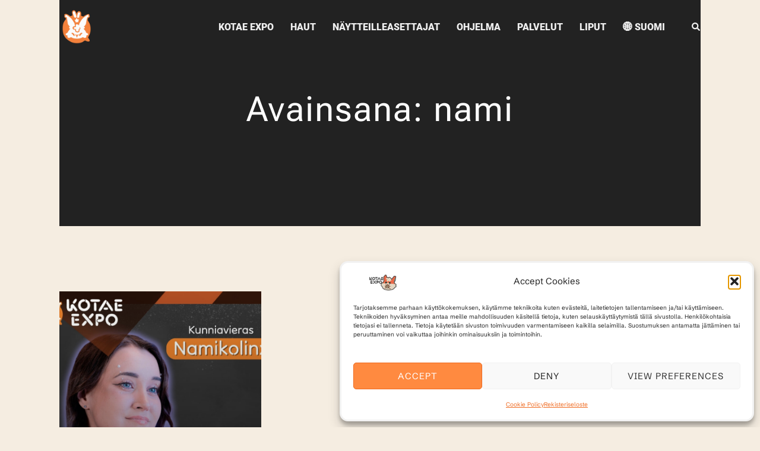

--- FILE ---
content_type: text/html; charset=UTF-8
request_url: https://kotae.fi/tag/nami/
body_size: 26171
content:

<!DOCTYPE html>
<html lang="fi">
<head>
<meta charset="UTF-8">
<meta name="viewport" content="width=device-width, initial-scale=1">
<meta name="description" content="japanilaiseen ja eteläkorealaiseen popkulttuuriin keskittyvä tapahtuma Tampereen messukeskuksessa">
<link rel="profile" href="http://gmpg.org/xfn/11">
<link rel="pingback" href="https://kotae.fi/xmlrpc.php">

<title>nami &#8211; Kotae Expo</title>
<link rel="preload" href="https://kotae.fi/wp-content/bcf-fonts/Roboto/roboto-400-normal0.woff2" as="font" type="font/woff2" crossorigin><link rel="preload" href="https://kotae.fi/wp-content/bcf-fonts/Roboto/roboto-400-normal1.woff2" as="font" type="font/woff2" crossorigin><link rel="preload" href="https://kotae.fi/wp-content/bcf-fonts/Roboto/roboto-400-normal2.woff2" as="font" type="font/woff2" crossorigin><link rel="preload" href="https://kotae.fi/wp-content/bcf-fonts/Roboto/roboto-400-normal3.woff2" as="font" type="font/woff2" crossorigin><link rel="preload" href="https://kotae.fi/wp-content/bcf-fonts/Roboto/roboto-400-normal4.woff2" as="font" type="font/woff2" crossorigin><link rel="preload" href="https://kotae.fi/wp-content/bcf-fonts/Roboto/roboto-400-normal5.woff2" as="font" type="font/woff2" crossorigin><link rel="preload" href="https://kotae.fi/wp-content/bcf-fonts/Roboto/roboto-400-normal6.woff2" as="font" type="font/woff2" crossorigin><link rel="preload" href="https://kotae.fi/wp-content/bcf-fonts/Roboto/roboto-400-normal7.woff2" as="font" type="font/woff2" crossorigin><link rel="preload" href="https://kotae.fi/wp-content/bcf-fonts/Roboto/roboto-400-normal8.woff2" as="font" type="font/woff2" crossorigin><link rel="preload" href="https://kotae.fi/wp-content/bcf-fonts/Roboto/roboto-500italic-italic0.woff2" as="font" type="font/woff2" crossorigin><link rel="preload" href="https://kotae.fi/wp-content/bcf-fonts/Roboto/roboto-500italic-italic1.woff2" as="font" type="font/woff2" crossorigin><link rel="preload" href="https://kotae.fi/wp-content/bcf-fonts/Roboto/roboto-500italic-italic2.woff2" as="font" type="font/woff2" crossorigin><link rel="preload" href="https://kotae.fi/wp-content/bcf-fonts/Roboto/roboto-500italic-italic3.woff2" as="font" type="font/woff2" crossorigin><link rel="preload" href="https://kotae.fi/wp-content/bcf-fonts/Roboto/roboto-500italic-italic4.woff2" as="font" type="font/woff2" crossorigin><link rel="preload" href="https://kotae.fi/wp-content/bcf-fonts/Roboto/roboto-500italic-italic5.woff2" as="font" type="font/woff2" crossorigin><link rel="preload" href="https://kotae.fi/wp-content/bcf-fonts/Roboto/roboto-500italic-italic6.woff2" as="font" type="font/woff2" crossorigin><link rel="preload" href="https://kotae.fi/wp-content/bcf-fonts/Roboto/roboto-500italic-italic7.woff2" as="font" type="font/woff2" crossorigin><link rel="preload" href="https://kotae.fi/wp-content/bcf-fonts/Roboto/roboto-500italic-italic8.woff2" as="font" type="font/woff2" crossorigin><link rel="preload" href="https://kotae.fi/wp-content/bcf-fonts/Roboto/roboto-700-normal0.woff2" as="font" type="font/woff2" crossorigin><link rel="preload" href="https://kotae.fi/wp-content/bcf-fonts/Roboto/roboto-700-normal1.woff2" as="font" type="font/woff2" crossorigin><link rel="preload" href="https://kotae.fi/wp-content/bcf-fonts/Roboto/roboto-700-normal2.woff2" as="font" type="font/woff2" crossorigin><link rel="preload" href="https://kotae.fi/wp-content/bcf-fonts/Roboto/roboto-700-normal3.woff2" as="font" type="font/woff2" crossorigin><link rel="preload" href="https://kotae.fi/wp-content/bcf-fonts/Roboto/roboto-700-normal4.woff2" as="font" type="font/woff2" crossorigin><link rel="preload" href="https://kotae.fi/wp-content/bcf-fonts/Roboto/roboto-700-normal5.woff2" as="font" type="font/woff2" crossorigin><link rel="preload" href="https://kotae.fi/wp-content/bcf-fonts/Roboto/roboto-700-normal6.woff2" as="font" type="font/woff2" crossorigin><link rel="preload" href="https://kotae.fi/wp-content/bcf-fonts/Roboto/roboto-700-normal7.woff2" as="font" type="font/woff2" crossorigin><link rel="preload" href="https://kotae.fi/wp-content/bcf-fonts/Roboto/roboto-700-normal8.woff2" as="font" type="font/woff2" crossorigin><link rel="preload" href="https://kotae.fi/wp-content/bcf-fonts/Roboto/roboto-700italic-italic0.woff2" as="font" type="font/woff2" crossorigin><link rel="preload" href="https://kotae.fi/wp-content/bcf-fonts/Roboto/roboto-700italic-italic1.woff2" as="font" type="font/woff2" crossorigin><link rel="preload" href="https://kotae.fi/wp-content/bcf-fonts/Roboto/roboto-700italic-italic2.woff2" as="font" type="font/woff2" crossorigin><link rel="preload" href="https://kotae.fi/wp-content/bcf-fonts/Roboto/roboto-700italic-italic3.woff2" as="font" type="font/woff2" crossorigin><link rel="preload" href="https://kotae.fi/wp-content/bcf-fonts/Roboto/roboto-700italic-italic4.woff2" as="font" type="font/woff2" crossorigin><link rel="preload" href="https://kotae.fi/wp-content/bcf-fonts/Roboto/roboto-700italic-italic5.woff2" as="font" type="font/woff2" crossorigin><link rel="preload" href="https://kotae.fi/wp-content/bcf-fonts/Roboto/roboto-700italic-italic6.woff2" as="font" type="font/woff2" crossorigin><link rel="preload" href="https://kotae.fi/wp-content/bcf-fonts/Roboto/roboto-700italic-italic7.woff2" as="font" type="font/woff2" crossorigin><link rel="preload" href="https://kotae.fi/wp-content/bcf-fonts/Roboto/roboto-700italic-italic8.woff2" as="font" type="font/woff2" crossorigin><link rel="preload" href="https://kotae.fi/wp-content/bcf-fonts/Roboto/roboto-900-normal0.woff2" as="font" type="font/woff2" crossorigin><link rel="preload" href="https://kotae.fi/wp-content/bcf-fonts/Roboto/roboto-900-normal1.woff2" as="font" type="font/woff2" crossorigin><link rel="preload" href="https://kotae.fi/wp-content/bcf-fonts/Roboto/roboto-900-normal2.woff2" as="font" type="font/woff2" crossorigin><link rel="preload" href="https://kotae.fi/wp-content/bcf-fonts/Roboto/roboto-900-normal3.woff2" as="font" type="font/woff2" crossorigin><link rel="preload" href="https://kotae.fi/wp-content/bcf-fonts/Roboto/roboto-900-normal4.woff2" as="font" type="font/woff2" crossorigin><link rel="preload" href="https://kotae.fi/wp-content/bcf-fonts/Roboto/roboto-900-normal5.woff2" as="font" type="font/woff2" crossorigin><link rel="preload" href="https://kotae.fi/wp-content/bcf-fonts/Roboto/roboto-900-normal6.woff2" as="font" type="font/woff2" crossorigin><link rel="preload" href="https://kotae.fi/wp-content/bcf-fonts/Roboto/roboto-900-normal7.woff2" as="font" type="font/woff2" crossorigin><link rel="preload" href="https://kotae.fi/wp-content/bcf-fonts/Roboto/roboto-900-normal8.woff2" as="font" type="font/woff2" crossorigin><link rel="preload" href="https://kotae.fi/wp-content/bcf-fonts/Roboto/roboto-900italic-italic0.woff2" as="font" type="font/woff2" crossorigin><link rel="preload" href="https://kotae.fi/wp-content/bcf-fonts/Roboto/roboto-900italic-italic1.woff2" as="font" type="font/woff2" crossorigin><link rel="preload" href="https://kotae.fi/wp-content/bcf-fonts/Roboto/roboto-900italic-italic2.woff2" as="font" type="font/woff2" crossorigin><link rel="preload" href="https://kotae.fi/wp-content/bcf-fonts/Roboto/roboto-900italic-italic3.woff2" as="font" type="font/woff2" crossorigin><link rel="preload" href="https://kotae.fi/wp-content/bcf-fonts/Roboto/roboto-900italic-italic4.woff2" as="font" type="font/woff2" crossorigin><link rel="preload" href="https://kotae.fi/wp-content/bcf-fonts/Roboto/roboto-900italic-italic5.woff2" as="font" type="font/woff2" crossorigin><link rel="preload" href="https://kotae.fi/wp-content/bcf-fonts/Roboto/roboto-900italic-italic6.woff2" as="font" type="font/woff2" crossorigin><link rel="preload" href="https://kotae.fi/wp-content/bcf-fonts/Roboto/roboto-900italic-italic7.woff2" as="font" type="font/woff2" crossorigin><link rel="preload" href="https://kotae.fi/wp-content/bcf-fonts/Roboto/roboto-900italic-italic8.woff2" as="font" type="font/woff2" crossorigin><link rel="preload" href="https://kotae.fi/wp-content/bcf-fonts/Roboto%20Flex/roboto-flex-400-normal0.woff2" as="font" type="font/woff2" crossorigin><link rel="preload" href="https://kotae.fi/wp-content/bcf-fonts/Roboto%20Flex/roboto-flex-400-normal1.woff2" as="font" type="font/woff2" crossorigin><link rel="preload" href="https://kotae.fi/wp-content/bcf-fonts/Roboto%20Flex/roboto-flex-400-normal2.woff2" as="font" type="font/woff2" crossorigin><link rel="preload" href="https://kotae.fi/wp-content/bcf-fonts/Roboto%20Flex/roboto-flex-400-normal3.woff2" as="font" type="font/woff2" crossorigin><link rel="preload" href="https://kotae.fi/wp-content/bcf-fonts/Roboto%20Flex/roboto-flex-400-normal4.woff2" as="font" type="font/woff2" crossorigin><link rel="preload" href="https://kotae.fi/wp-content/bcf-fonts/Roboto%20Flex/roboto-flex-400-normal5.woff2" as="font" type="font/woff2" crossorigin><link rel="preload" href="https://kotae.fi/wp-content/uploads/2023/08/SchibstedGrotesk-BlackItalic.ttf" as="font" type="font/woff2" crossorigin><link rel="preload" href="https://kotae.fi/wp-content/uploads/2023/08/SchibstedGrotesk-BlackItalic.ttf" as="font" type="font/woff2" crossorigin><link rel="preload" href="https://kotae.fi/wp-content/uploads/2023/08/SchibstedGrotesk-MediumItalic.ttf" as="font" type="font/woff2" crossorigin><link rel="preload" href="https://kotae.fi/wp-content/uploads/2023/08/SchibstedGrotesk-MediumItalic.ttf" as="font" type="font/woff2" crossorigin><link rel="preload" href="https://kotae.fi/wp-content/uploads/2023/08/SchibstedGrotesk-MediumItalic.ttf" as="font" type="font/woff2" crossorigin><link rel="preload" href="https://kotae.fi/wp-content/uploads/2023/08/SchibstedGrotesk-Italic.ttf" as="font" type="font/woff2" crossorigin><link rel="preload" href="https://kotae.fi/wp-content/uploads/2023/08/SchibstedGrotesk-SemiBold.ttf" as="font" type="font/woff2" crossorigin><link rel="preload" href="https://kotae.fi/wp-content/uploads/2023/08/SchibstedGrotesk-SemiBold.ttf" as="font" type="font/woff2" crossorigin><link rel="preload" href="https://kotae.fi/wp-content/uploads/2023/08/SchibstedGrotesk-Bold.ttf" as="font" type="font/woff2" crossorigin><link rel="preload" href="https://kotae.fi/wp-content/uploads/2023/08/SchibstedGrotesk-Bold.ttf" as="font" type="font/woff2" crossorigin><link rel="preload" href="https://kotae.fi/wp-content/uploads/2023/08/SchibstedGrotesk-ExtraBold.ttf" as="font" type="font/woff2" crossorigin><link rel="preload" href="https://kotae.fi/wp-content/uploads/2023/08/SchibstedGrotesk-ExtraBold.ttf" as="font" type="font/woff2" crossorigin><link rel="preload" href="https://kotae.fi/wp-content/uploads/2023/08/TiltNeon-Regular-VariableFont_XROTYROT-1.ttf" as="font" type="font/woff2" crossorigin><meta name='robots' content='max-image-preview:large' />
<link rel='dns-prefetch' href='//www.googletagmanager.com' />
<link rel="alternate" type="application/rss+xml" title="Kotae Expo &raquo; syöte" href="https://kotae.fi/feed/" />
<link rel="alternate" type="application/rss+xml" title="Kotae Expo &raquo; kommenttien syöte" href="https://kotae.fi/comments/feed/" />
<link rel="alternate" type="application/rss+xml" title="Kotae Expo &raquo; nami avainsanan RSS-syöte" href="https://kotae.fi/tag/nami/feed/" />
<style id='wp-img-auto-sizes-contain-inline-css' type='text/css'>
img:is([sizes=auto i],[sizes^="auto," i]){contain-intrinsic-size:3000px 1500px}
/*# sourceURL=wp-img-auto-sizes-contain-inline-css */
</style>
<style id='cf-frontend-style-inline-css' type='text/css'>
@font-face {
	font-family: 'Roboto';
	font-style: normal;
	font-weight: 400;
	font-display: fallback;
	src: url('https://kotae.fi/wp-content/bcf-fonts/Roboto/roboto-400-normal0.woff2') format('woff2'),
		url('https://kotae.fi/wp-content/bcf-fonts/Roboto/roboto-400-normal1.woff2') format('woff2'),
		url('https://kotae.fi/wp-content/bcf-fonts/Roboto/roboto-400-normal2.woff2') format('woff2'),
		url('https://kotae.fi/wp-content/bcf-fonts/Roboto/roboto-400-normal3.woff2') format('woff2'),
		url('https://kotae.fi/wp-content/bcf-fonts/Roboto/roboto-400-normal4.woff2') format('woff2'),
		url('https://kotae.fi/wp-content/bcf-fonts/Roboto/roboto-400-normal5.woff2') format('woff2'),
		url('https://kotae.fi/wp-content/bcf-fonts/Roboto/roboto-400-normal6.woff2') format('woff2'),
		url('https://kotae.fi/wp-content/bcf-fonts/Roboto/roboto-400-normal7.woff2') format('woff2'),
		url('https://kotae.fi/wp-content/bcf-fonts/Roboto/roboto-400-normal8.woff2') format('woff2');
}
@font-face {
	font-family: 'Roboto';
	font-style: italic;
	font-weight: 500;
	font-display: fallback;
	src: url('https://kotae.fi/wp-content/bcf-fonts/Roboto/roboto-500italic-italic0.woff2') format('woff2'),
		url('https://kotae.fi/wp-content/bcf-fonts/Roboto/roboto-500italic-italic1.woff2') format('woff2'),
		url('https://kotae.fi/wp-content/bcf-fonts/Roboto/roboto-500italic-italic2.woff2') format('woff2'),
		url('https://kotae.fi/wp-content/bcf-fonts/Roboto/roboto-500italic-italic3.woff2') format('woff2'),
		url('https://kotae.fi/wp-content/bcf-fonts/Roboto/roboto-500italic-italic4.woff2') format('woff2'),
		url('https://kotae.fi/wp-content/bcf-fonts/Roboto/roboto-500italic-italic5.woff2') format('woff2'),
		url('https://kotae.fi/wp-content/bcf-fonts/Roboto/roboto-500italic-italic6.woff2') format('woff2'),
		url('https://kotae.fi/wp-content/bcf-fonts/Roboto/roboto-500italic-italic7.woff2') format('woff2'),
		url('https://kotae.fi/wp-content/bcf-fonts/Roboto/roboto-500italic-italic8.woff2') format('woff2');
}
@font-face {
	font-family: 'Roboto';
	font-style: normal;
	font-weight: 700;
	font-display: fallback;
	src: url('https://kotae.fi/wp-content/bcf-fonts/Roboto/roboto-700-normal0.woff2') format('woff2'),
		url('https://kotae.fi/wp-content/bcf-fonts/Roboto/roboto-700-normal1.woff2') format('woff2'),
		url('https://kotae.fi/wp-content/bcf-fonts/Roboto/roboto-700-normal2.woff2') format('woff2'),
		url('https://kotae.fi/wp-content/bcf-fonts/Roboto/roboto-700-normal3.woff2') format('woff2'),
		url('https://kotae.fi/wp-content/bcf-fonts/Roboto/roboto-700-normal4.woff2') format('woff2'),
		url('https://kotae.fi/wp-content/bcf-fonts/Roboto/roboto-700-normal5.woff2') format('woff2'),
		url('https://kotae.fi/wp-content/bcf-fonts/Roboto/roboto-700-normal6.woff2') format('woff2'),
		url('https://kotae.fi/wp-content/bcf-fonts/Roboto/roboto-700-normal7.woff2') format('woff2'),
		url('https://kotae.fi/wp-content/bcf-fonts/Roboto/roboto-700-normal8.woff2') format('woff2');
}
@font-face {
	font-family: 'Roboto';
	font-style: italic;
	font-weight: 700;
	font-display: fallback;
	src: url('https://kotae.fi/wp-content/bcf-fonts/Roboto/roboto-700italic-italic0.woff2') format('woff2'),
		url('https://kotae.fi/wp-content/bcf-fonts/Roboto/roboto-700italic-italic1.woff2') format('woff2'),
		url('https://kotae.fi/wp-content/bcf-fonts/Roboto/roboto-700italic-italic2.woff2') format('woff2'),
		url('https://kotae.fi/wp-content/bcf-fonts/Roboto/roboto-700italic-italic3.woff2') format('woff2'),
		url('https://kotae.fi/wp-content/bcf-fonts/Roboto/roboto-700italic-italic4.woff2') format('woff2'),
		url('https://kotae.fi/wp-content/bcf-fonts/Roboto/roboto-700italic-italic5.woff2') format('woff2'),
		url('https://kotae.fi/wp-content/bcf-fonts/Roboto/roboto-700italic-italic6.woff2') format('woff2'),
		url('https://kotae.fi/wp-content/bcf-fonts/Roboto/roboto-700italic-italic7.woff2') format('woff2'),
		url('https://kotae.fi/wp-content/bcf-fonts/Roboto/roboto-700italic-italic8.woff2') format('woff2');
}
@font-face {
	font-family: 'Roboto';
	font-style: normal;
	font-weight: 900;
	font-display: fallback;
	src: url('https://kotae.fi/wp-content/bcf-fonts/Roboto/roboto-900-normal0.woff2') format('woff2'),
		url('https://kotae.fi/wp-content/bcf-fonts/Roboto/roboto-900-normal1.woff2') format('woff2'),
		url('https://kotae.fi/wp-content/bcf-fonts/Roboto/roboto-900-normal2.woff2') format('woff2'),
		url('https://kotae.fi/wp-content/bcf-fonts/Roboto/roboto-900-normal3.woff2') format('woff2'),
		url('https://kotae.fi/wp-content/bcf-fonts/Roboto/roboto-900-normal4.woff2') format('woff2'),
		url('https://kotae.fi/wp-content/bcf-fonts/Roboto/roboto-900-normal5.woff2') format('woff2'),
		url('https://kotae.fi/wp-content/bcf-fonts/Roboto/roboto-900-normal6.woff2') format('woff2'),
		url('https://kotae.fi/wp-content/bcf-fonts/Roboto/roboto-900-normal7.woff2') format('woff2'),
		url('https://kotae.fi/wp-content/bcf-fonts/Roboto/roboto-900-normal8.woff2') format('woff2');
}
@font-face {
	font-family: 'Roboto';
	font-style: italic;
	font-weight: 900;
	font-display: fallback;
	src: url('https://kotae.fi/wp-content/bcf-fonts/Roboto/roboto-900italic-italic0.woff2') format('woff2'),
		url('https://kotae.fi/wp-content/bcf-fonts/Roboto/roboto-900italic-italic1.woff2') format('woff2'),
		url('https://kotae.fi/wp-content/bcf-fonts/Roboto/roboto-900italic-italic2.woff2') format('woff2'),
		url('https://kotae.fi/wp-content/bcf-fonts/Roboto/roboto-900italic-italic3.woff2') format('woff2'),
		url('https://kotae.fi/wp-content/bcf-fonts/Roboto/roboto-900italic-italic4.woff2') format('woff2'),
		url('https://kotae.fi/wp-content/bcf-fonts/Roboto/roboto-900italic-italic5.woff2') format('woff2'),
		url('https://kotae.fi/wp-content/bcf-fonts/Roboto/roboto-900italic-italic6.woff2') format('woff2'),
		url('https://kotae.fi/wp-content/bcf-fonts/Roboto/roboto-900italic-italic7.woff2') format('woff2'),
		url('https://kotae.fi/wp-content/bcf-fonts/Roboto/roboto-900italic-italic8.woff2') format('woff2');
}
@font-face {
	font-family: 'Roboto Flex';
	font-style: normal;
	font-weight: 400;
	font-display: fallback;
	src: url('https://kotae.fi/wp-content/bcf-fonts/Roboto%20Flex/roboto-flex-400-normal0.woff2') format('woff2'),
		url('https://kotae.fi/wp-content/bcf-fonts/Roboto%20Flex/roboto-flex-400-normal1.woff2') format('woff2'),
		url('https://kotae.fi/wp-content/bcf-fonts/Roboto%20Flex/roboto-flex-400-normal2.woff2') format('woff2'),
		url('https://kotae.fi/wp-content/bcf-fonts/Roboto%20Flex/roboto-flex-400-normal3.woff2') format('woff2'),
		url('https://kotae.fi/wp-content/bcf-fonts/Roboto%20Flex/roboto-flex-400-normal4.woff2') format('woff2'),
		url('https://kotae.fi/wp-content/bcf-fonts/Roboto%20Flex/roboto-flex-400-normal5.woff2') format('woff2');
}
@font-face {
	font-family: 'Shiibsted Grotesk';
	font-weight: 900;
	src: url('https://kotae.fi/wp-content/uploads/2023/08/SchibstedGrotesk-BlackItalic.ttf') format('truetype');
}
@font-face {
	font-family: 'Shiibsted Grotesk';
	font-weight: 900;
	src: url('https://kotae.fi/wp-content/uploads/2023/08/SchibstedGrotesk-Black.ttf') format('truetype');
}
@font-face {
	font-family: 'Shiibsted Grotesk';
	font-weight: 500;
	src: url('https://kotae.fi/wp-content/uploads/2023/08/SchibstedGrotesk-MediumItalic.ttf') format('truetype');
}
@font-face {
	font-family: 'Shiibsted Grotesk';
	font-weight: 500;
	src: url('https://kotae.fi/wp-content/uploads/2023/08/SchibstedGrotesk-Medium.ttf') format('truetype');
}
@font-face {
	font-family: 'Shiibsted Grotesk';
	font-weight: 500;
	src: url('https://kotae.fi/wp-content/uploads/2023/08/SchibstedGrotesk-MediumItalic.ttf') format('truetype');
}
@font-face {
	font-family: 'Shiibsted Grotesk';
	font-weight: 400;
	src: url('https://kotae.fi/wp-content/uploads/2023/08/SchibstedGrotesk-Italic.ttf') format('truetype');
}
@font-face {
	font-family: 'Shiibsted Grotesk';
	font-weight: 600;
	src: url('https://kotae.fi/wp-content/uploads/2023/08/SchibstedGrotesk-SemiBold.ttf') format('truetype');
}
@font-face {
	font-family: 'Shiibsted Grotesk';
	font-weight: 600;
	src: url('https://kotae.fi/wp-content/uploads/2023/08/SchibstedGrotesk-SemiBoldItalic.ttf') format('truetype');
}
@font-face {
	font-family: 'Shiibsted Grotesk';
	font-weight: 700;
	src: url('https://kotae.fi/wp-content/uploads/2023/08/SchibstedGrotesk-Bold.ttf') format('truetype');
}
@font-face {
	font-family: 'Shiibsted Grotesk';
	font-weight: 700;
	src: url('https://kotae.fi/wp-content/uploads/2023/08/SchibstedGrotesk-BoldItalic.ttf') format('truetype');
}
@font-face {
	font-family: 'Shiibsted Grotesk';
	font-weight: 800;
	src: url('https://kotae.fi/wp-content/uploads/2023/08/SchibstedGrotesk-ExtraBold.ttf') format('truetype');
}
@font-face {
	font-family: 'Shiibsted Grotesk';
	font-weight: 800;
	src: url('https://kotae.fi/wp-content/uploads/2023/08/SchibstedGrotesk-ExtraBoldItalic.ttf') format('truetype');
}
@font-face {
	font-family: 'Tilt Neon';
	font-weight: 400;
	src: url('https://kotae.fi/wp-content/uploads/2023/08/TiltNeon-Regular-VariableFont_XROTYROT-1.ttf') format('truetype');
}
/*# sourceURL=cf-frontend-style-inline-css */
</style>
<link rel='stylesheet' id='sydney-bootstrap-css' href='https://kotae.fi/wp-content/themes/sydney-pro-ii/css/bootstrap/bootstrap.min.css?ver=1' type='text/css' media='all' />
<link rel='stylesheet' id='sydney-ext-blog-styles-css' href='https://kotae.fi/wp-content/themes/sydney-pro-ii/css/modules/ext-blog.min.css?ver=6.9' type='text/css' media='all' />
<link rel='stylesheet' id='sydney-page-headers-styles-css' href='https://kotae.fi/wp-content/themes/sydney-pro-ii/css/modules/page-headers.min.css?ver=6.9' type='text/css' media='all' />
<link rel='stylesheet' id='sydney-ext-footer-styles-css' href='https://kotae.fi/wp-content/themes/sydney-pro-ii/css/modules/ext-footer.min.css?ver=6.9' type='text/css' media='all' />
<style id='wp-emoji-styles-inline-css' type='text/css'>

	img.wp-smiley, img.emoji {
		display: inline !important;
		border: none !important;
		box-shadow: none !important;
		height: 1em !important;
		width: 1em !important;
		margin: 0 0.07em !important;
		vertical-align: -0.1em !important;
		background: none !important;
		padding: 0 !important;
	}
/*# sourceURL=wp-emoji-styles-inline-css */
</style>
<link rel='stylesheet' id='wp-block-library-css' href='https://kotae.fi/wp-includes/css/dist/block-library/style.min.css?ver=6.9' type='text/css' media='all' />
<style id='classic-theme-styles-inline-css' type='text/css'>
/*! This file is auto-generated */
.wp-block-button__link{color:#fff;background-color:#32373c;border-radius:9999px;box-shadow:none;text-decoration:none;padding:calc(.667em + 2px) calc(1.333em + 2px);font-size:1.125em}.wp-block-file__button{background:#32373c;color:#fff;text-decoration:none}
/*# sourceURL=/wp-includes/css/classic-themes.min.css */
</style>
<style id='global-styles-inline-css' type='text/css'>
:root{--wp--preset--aspect-ratio--square: 1;--wp--preset--aspect-ratio--4-3: 4/3;--wp--preset--aspect-ratio--3-4: 3/4;--wp--preset--aspect-ratio--3-2: 3/2;--wp--preset--aspect-ratio--2-3: 2/3;--wp--preset--aspect-ratio--16-9: 16/9;--wp--preset--aspect-ratio--9-16: 9/16;--wp--preset--color--black: #000000;--wp--preset--color--cyan-bluish-gray: #abb8c3;--wp--preset--color--white: #ffffff;--wp--preset--color--pale-pink: #f78da7;--wp--preset--color--vivid-red: #cf2e2e;--wp--preset--color--luminous-vivid-orange: #ff6900;--wp--preset--color--luminous-vivid-amber: #fcb900;--wp--preset--color--light-green-cyan: #7bdcb5;--wp--preset--color--vivid-green-cyan: #00d084;--wp--preset--color--pale-cyan-blue: #8ed1fc;--wp--preset--color--vivid-cyan-blue: #0693e3;--wp--preset--color--vivid-purple: #9b51e0;--wp--preset--gradient--vivid-cyan-blue-to-vivid-purple: linear-gradient(135deg,rgb(6,147,227) 0%,rgb(155,81,224) 100%);--wp--preset--gradient--light-green-cyan-to-vivid-green-cyan: linear-gradient(135deg,rgb(122,220,180) 0%,rgb(0,208,130) 100%);--wp--preset--gradient--luminous-vivid-amber-to-luminous-vivid-orange: linear-gradient(135deg,rgb(252,185,0) 0%,rgb(255,105,0) 100%);--wp--preset--gradient--luminous-vivid-orange-to-vivid-red: linear-gradient(135deg,rgb(255,105,0) 0%,rgb(207,46,46) 100%);--wp--preset--gradient--very-light-gray-to-cyan-bluish-gray: linear-gradient(135deg,rgb(238,238,238) 0%,rgb(169,184,195) 100%);--wp--preset--gradient--cool-to-warm-spectrum: linear-gradient(135deg,rgb(74,234,220) 0%,rgb(151,120,209) 20%,rgb(207,42,186) 40%,rgb(238,44,130) 60%,rgb(251,105,98) 80%,rgb(254,248,76) 100%);--wp--preset--gradient--blush-light-purple: linear-gradient(135deg,rgb(255,206,236) 0%,rgb(152,150,240) 100%);--wp--preset--gradient--blush-bordeaux: linear-gradient(135deg,rgb(254,205,165) 0%,rgb(254,45,45) 50%,rgb(107,0,62) 100%);--wp--preset--gradient--luminous-dusk: linear-gradient(135deg,rgb(255,203,112) 0%,rgb(199,81,192) 50%,rgb(65,88,208) 100%);--wp--preset--gradient--pale-ocean: linear-gradient(135deg,rgb(255,245,203) 0%,rgb(182,227,212) 50%,rgb(51,167,181) 100%);--wp--preset--gradient--electric-grass: linear-gradient(135deg,rgb(202,248,128) 0%,rgb(113,206,126) 100%);--wp--preset--gradient--midnight: linear-gradient(135deg,rgb(2,3,129) 0%,rgb(40,116,252) 100%);--wp--preset--font-size--small: 13px;--wp--preset--font-size--medium: 20px;--wp--preset--font-size--large: 36px;--wp--preset--font-size--x-large: 42px;--wp--preset--spacing--20: 0.44rem;--wp--preset--spacing--30: 0.67rem;--wp--preset--spacing--40: 1rem;--wp--preset--spacing--50: 1.5rem;--wp--preset--spacing--60: 2.25rem;--wp--preset--spacing--70: 3.38rem;--wp--preset--spacing--80: 5.06rem;--wp--preset--shadow--natural: 6px 6px 9px rgba(0, 0, 0, 0.2);--wp--preset--shadow--deep: 12px 12px 50px rgba(0, 0, 0, 0.4);--wp--preset--shadow--sharp: 6px 6px 0px rgba(0, 0, 0, 0.2);--wp--preset--shadow--outlined: 6px 6px 0px -3px rgb(255, 255, 255), 6px 6px rgb(0, 0, 0);--wp--preset--shadow--crisp: 6px 6px 0px rgb(0, 0, 0);}:where(.is-layout-flex){gap: 0.5em;}:where(.is-layout-grid){gap: 0.5em;}body .is-layout-flex{display: flex;}.is-layout-flex{flex-wrap: wrap;align-items: center;}.is-layout-flex > :is(*, div){margin: 0;}body .is-layout-grid{display: grid;}.is-layout-grid > :is(*, div){margin: 0;}:where(.wp-block-columns.is-layout-flex){gap: 2em;}:where(.wp-block-columns.is-layout-grid){gap: 2em;}:where(.wp-block-post-template.is-layout-flex){gap: 1.25em;}:where(.wp-block-post-template.is-layout-grid){gap: 1.25em;}.has-black-color{color: var(--wp--preset--color--black) !important;}.has-cyan-bluish-gray-color{color: var(--wp--preset--color--cyan-bluish-gray) !important;}.has-white-color{color: var(--wp--preset--color--white) !important;}.has-pale-pink-color{color: var(--wp--preset--color--pale-pink) !important;}.has-vivid-red-color{color: var(--wp--preset--color--vivid-red) !important;}.has-luminous-vivid-orange-color{color: var(--wp--preset--color--luminous-vivid-orange) !important;}.has-luminous-vivid-amber-color{color: var(--wp--preset--color--luminous-vivid-amber) !important;}.has-light-green-cyan-color{color: var(--wp--preset--color--light-green-cyan) !important;}.has-vivid-green-cyan-color{color: var(--wp--preset--color--vivid-green-cyan) !important;}.has-pale-cyan-blue-color{color: var(--wp--preset--color--pale-cyan-blue) !important;}.has-vivid-cyan-blue-color{color: var(--wp--preset--color--vivid-cyan-blue) !important;}.has-vivid-purple-color{color: var(--wp--preset--color--vivid-purple) !important;}.has-black-background-color{background-color: var(--wp--preset--color--black) !important;}.has-cyan-bluish-gray-background-color{background-color: var(--wp--preset--color--cyan-bluish-gray) !important;}.has-white-background-color{background-color: var(--wp--preset--color--white) !important;}.has-pale-pink-background-color{background-color: var(--wp--preset--color--pale-pink) !important;}.has-vivid-red-background-color{background-color: var(--wp--preset--color--vivid-red) !important;}.has-luminous-vivid-orange-background-color{background-color: var(--wp--preset--color--luminous-vivid-orange) !important;}.has-luminous-vivid-amber-background-color{background-color: var(--wp--preset--color--luminous-vivid-amber) !important;}.has-light-green-cyan-background-color{background-color: var(--wp--preset--color--light-green-cyan) !important;}.has-vivid-green-cyan-background-color{background-color: var(--wp--preset--color--vivid-green-cyan) !important;}.has-pale-cyan-blue-background-color{background-color: var(--wp--preset--color--pale-cyan-blue) !important;}.has-vivid-cyan-blue-background-color{background-color: var(--wp--preset--color--vivid-cyan-blue) !important;}.has-vivid-purple-background-color{background-color: var(--wp--preset--color--vivid-purple) !important;}.has-black-border-color{border-color: var(--wp--preset--color--black) !important;}.has-cyan-bluish-gray-border-color{border-color: var(--wp--preset--color--cyan-bluish-gray) !important;}.has-white-border-color{border-color: var(--wp--preset--color--white) !important;}.has-pale-pink-border-color{border-color: var(--wp--preset--color--pale-pink) !important;}.has-vivid-red-border-color{border-color: var(--wp--preset--color--vivid-red) !important;}.has-luminous-vivid-orange-border-color{border-color: var(--wp--preset--color--luminous-vivid-orange) !important;}.has-luminous-vivid-amber-border-color{border-color: var(--wp--preset--color--luminous-vivid-amber) !important;}.has-light-green-cyan-border-color{border-color: var(--wp--preset--color--light-green-cyan) !important;}.has-vivid-green-cyan-border-color{border-color: var(--wp--preset--color--vivid-green-cyan) !important;}.has-pale-cyan-blue-border-color{border-color: var(--wp--preset--color--pale-cyan-blue) !important;}.has-vivid-cyan-blue-border-color{border-color: var(--wp--preset--color--vivid-cyan-blue) !important;}.has-vivid-purple-border-color{border-color: var(--wp--preset--color--vivid-purple) !important;}.has-vivid-cyan-blue-to-vivid-purple-gradient-background{background: var(--wp--preset--gradient--vivid-cyan-blue-to-vivid-purple) !important;}.has-light-green-cyan-to-vivid-green-cyan-gradient-background{background: var(--wp--preset--gradient--light-green-cyan-to-vivid-green-cyan) !important;}.has-luminous-vivid-amber-to-luminous-vivid-orange-gradient-background{background: var(--wp--preset--gradient--luminous-vivid-amber-to-luminous-vivid-orange) !important;}.has-luminous-vivid-orange-to-vivid-red-gradient-background{background: var(--wp--preset--gradient--luminous-vivid-orange-to-vivid-red) !important;}.has-very-light-gray-to-cyan-bluish-gray-gradient-background{background: var(--wp--preset--gradient--very-light-gray-to-cyan-bluish-gray) !important;}.has-cool-to-warm-spectrum-gradient-background{background: var(--wp--preset--gradient--cool-to-warm-spectrum) !important;}.has-blush-light-purple-gradient-background{background: var(--wp--preset--gradient--blush-light-purple) !important;}.has-blush-bordeaux-gradient-background{background: var(--wp--preset--gradient--blush-bordeaux) !important;}.has-luminous-dusk-gradient-background{background: var(--wp--preset--gradient--luminous-dusk) !important;}.has-pale-ocean-gradient-background{background: var(--wp--preset--gradient--pale-ocean) !important;}.has-electric-grass-gradient-background{background: var(--wp--preset--gradient--electric-grass) !important;}.has-midnight-gradient-background{background: var(--wp--preset--gradient--midnight) !important;}.has-small-font-size{font-size: var(--wp--preset--font-size--small) !important;}.has-medium-font-size{font-size: var(--wp--preset--font-size--medium) !important;}.has-large-font-size{font-size: var(--wp--preset--font-size--large) !important;}.has-x-large-font-size{font-size: var(--wp--preset--font-size--x-large) !important;}
:where(.wp-block-post-template.is-layout-flex){gap: 1.25em;}:where(.wp-block-post-template.is-layout-grid){gap: 1.25em;}
:where(.wp-block-term-template.is-layout-flex){gap: 1.25em;}:where(.wp-block-term-template.is-layout-grid){gap: 1.25em;}
:where(.wp-block-columns.is-layout-flex){gap: 2em;}:where(.wp-block-columns.is-layout-grid){gap: 2em;}
:root :where(.wp-block-pullquote){font-size: 1.5em;line-height: 1.6;}
/*# sourceURL=global-styles-inline-css */
</style>
<link rel='stylesheet' id='local-google-fonts-css' href='https://kotae.fi/wp-content/bcf-fonts/local-fonts.css' type='text/css' media='all' />
<link rel='stylesheet' id='ce_responsive-css' href='https://kotae.fi/wp-content/plugins/simple-embed-code/css/video-container.min.css?ver=2.5.1' type='text/css' media='all' />
<link rel='stylesheet' id='cmplz-general-css' href='https://kotae.fi/wp-content/plugins/complianz-gdpr/assets/css/cookieblocker.min.css?ver=1766020928' type='text/css' media='all' />
<link rel='stylesheet' id='sydney-google-fonts-css' href='https://kotae.fi/wp-content/fonts/4f7f73c79b67396bc97626c6630ac4f4.css' type='text/css' media='all' />
<link rel='stylesheet' id='sydney-elementor-css' href='https://kotae.fi/wp-content/themes/sydney-pro-ii/css/components/elementor.min.css?ver=20220824' type='text/css' media='all' />
<link rel='stylesheet' id='sydney-social-icons-css' href='https://kotae.fi/wp-content/themes/sydney-pro-ii/fonts/fontello.min.css?ver=6.9' type='text/css' media='all' />
<link rel='stylesheet' id='sydney-style-min-css' href='https://kotae.fi/wp-content/themes/sydney-pro-ii/css/styles.min.css?ver=20230816' type='text/css' media='all' />
<style id='sydney-style-min-inline-css' type='text/css'>
.site-header{background-color:rgba(38,50,70,0.9);}html{scroll-behavior:smooth;}.woocommerce ul.products li.product{text-align:center;}.woocommerce ul.products li.product .loop-button-wrapper .button{background-color:;}.woocommerce ul.products li.product .loop-button-wrapper .button{color:;fill:;}.woocommerce ul.products li.product .loop-button-wrapper .button{font-size:13px;}.woocommerce ul.products li.product .onsale,.yith-wcqv-main span.onsale,.woocommerce span.onsale{background-color:;}.woocommerce ul.products li.product .onsale,.yith-wcqv-main span.onsale,.woocommerce span.onsale{color:;}.woocommerce ul.products li.product .onsale,.yith-wcqv-main span.onsale,.woocommerce span.onsale{font-size:12px;}.woocommerce ul.products li.product h2{font-size:16px;}.woocommerce ul.products li.product h2{color:;}.woocommerce ul.products li.product .price{font-size:18px;}.woocommerce ul.products li.product .price{color:;}.woocommerce div.product .product_title{color:;}.woocommerce div.product p.price{color:;}.sydney-tabs-style1 .woocommerce-tabs ul.tabs li.active a,.sydney-tabs-style1 .woocommerce-tabs ul.tabs li:hover a{border-color:;}.sydney-tabs-style1 .woocommerce-tabs ul.tabs{border-bottom-color:rgba(35,52,82,0.3);}.woocommerce-tabs ul.tabs li:not(.active) a,.woocommerce-tabs ul.tabs li:not(.active) a:hover{color:;}.woocommerce-tabs ul.tabs li.active a,.woocommerce-tabs ul.tabs li.active a:hover{color:;}.header-image{background-size:cover;}.header-image{height:450px;}:root{--sydney-global-color-1:;--sydney-global-color-2:#F3813C;--sydney-global-color-3:#214854;--sydney-global-color-4:#333331;--sydney-global-color-5:#E4E0D7;--sydney-global-color-6:#1381A6;--sydney-global-color-7:#FFBD74;--sydney-global-color-8:#DEE7E8;--sydney-global-color-9:#ffffff;}.llms-student-dashboard .llms-button-secondary:hover,.llms-button-action:hover,.facts-section.style2 .roll-counter i,.roll-team.type-b.style2 .team-item .team-social li:hover a,.portfolio-section.style2 .project-filter li a:hover,.timeline-section.style2 .timeline .icon .fa::before,.style1 .plan-icon,.style3 .plan-icon,.roll-team.type-b .team-social li a,#mainnav ul li a:hover,.sydney_contact_info_widget span,.roll-team .team-content .name,.roll-team .team-item .team-pop .team-social li:hover a,.roll-infomation li.address:before,.roll-infomation li.phone:before,.roll-infomation li.email:before,.roll-button.border,.roll-button:hover,.roll-icon-list .icon i,.roll-icon-list .content h3 a:hover,.roll-icon-box.white .content h3 a,.roll-icon-box .icon i,.roll-icon-box .content h3 a:hover,.switcher-container .switcher-icon a:focus,.go-top:hover,.hentry .meta-post a:hover,#mainnav > ul > li > a.active,#mainnav > ul > li > a:hover,button:hover,input[type="button"]:hover,input[type="reset"]:hover,input[type="submit"]:hover,.text-color,.social-menu-widget a,.social-menu-widget a:hover,.archive .team-social li a,a,h1 a,h2 a,h3 a,h4 a,h5 a,h6 a,.classic-alt .meta-post a,.single .meta-post a,.header-contact .fa,.social-navigation li a:hover,.widget_sydney_testimonials .fa-quote-left,.timeline-section.style2 .timeline-date,.content-area.modern .hentry .meta-post span:before,.content-area.modern .post-cat,.content-area.modern .read-more-gt{color:var(--sydney-global-color-1)}.sydney-post-sharing .sharing-element:hover,.llms-student-dashboard .llms-button-secondary,.llms-button-action,.roll-team.type-b.style2 .avatar::after,.project-filter li a.active,.project-filter li a:hover,.woocommerce a.button,.woocommerce button.button,.woocommerce input.button,.project-filter li.active,.project-filter li:hover,.roll-team.type-b .team-item .team-social li:hover a,.preloader .pre-bounce1,.preloader .pre-bounce2,.roll-team .team-item .team-pop,.roll-progress .progress-animate,.roll-socials li a:hover,.roll-project .project-item .project-pop,.roll-project .project-filter li.active,.roll-project .project-filter li:hover,.roll-button.light:hover,.roll-button.border:hover,.roll-button,.roll-icon-box.white .icon,.owl-theme .owl-controls .owl-page.active span,.owl-theme .owl-controls.clickable .owl-page:hover span,.go-top,.bottom .socials li:hover a,.sidebar .widget:before,.blog-pagination ul li.active,.blog-pagination ul li:hover a,.content-area .hentry:after,.text-slider .maintitle:after,.error-wrap #search-submit:hover,#mainnav .sub-menu li:hover > a,#mainnav ul li ul:after,button,input[type="button"],input[type="reset"],input[type="submit"],.panel-grid-cell .widget-title:after,.social-section.style2 .social-menu-widget li a:hover,.count-number,.cart-amount,.sydney-video.vid-lightbox .toggle-popup,.footer-contact .widget-title:after,.fp-contact .fa,.pricing-section.style4 .plan-item.featured-plan .plan-header,.woocommerce .widget_price_filter .ui-slider .ui-slider-range{background-color:var(--sydney-global-color-1)}.llms-student-dashboard .llms-button-secondary,.llms-student-dashboard .llms-button-secondary:hover,.llms-button-action,.llms-button-action:hover,.owl-theme .owl-controls .owl-page:hover span,.owl-theme .owl-controls .owl-page.active span,.roll-team.type-b .team-social li a,.roll-socials li a:hover,.roll-socials li a,.roll-button.light:hover,.roll-button.border,.roll-button,.roll-icon-list .icon,.roll-icon-box .icon,.comment .comment-detail,.widget-tags .tag-list a:hover,.blog-pagination ul li,.error-wrap #search-submit:hover,textarea:focus,input[type="text"]:focus,input[type="password"]:focus,input[type="datetime"]:focus,input[type="datetime-local"]:focus,input[type="date"]:focus,input[type="month"]:focus,input[type="time"]:focus,input[type="week"]:focus,input[type="number"]:focus,input[type="email"]:focus,input[type="url"]:focus,input[type="search"]:focus,input[type="tel"]:focus,input[type="color"]:focus,button,input[type="button"],input[type="reset"],input[type="submit"],.archive .team-social li a,.latest-news-wrapper.carousel.style2 .meta-post a:hover{border-color:var(--sydney-global-color-1)}.sydney_contact_info_widget span,.header-contact-info svg,.site-header .cart-contents:hover svg,.site-header .header-account:hover svg{fill:var(--sydney-global-color-1);}.go-top:hover svg{stroke:;}.timeline-section.style2 .timeline .icon{background-color:rgba(0,0,0,0.9)!important;}.site-header.float-header{background-color:rgba(0,0,0,0.9);}@media only screen and (max-width:1024px){.site-header{background-color:#000000;}}#mainnav ul li a,#mainnav ul li::before{color:#ffffff}#mainnav .sub-menu li a{color:#ffffff}#mainnav .sub-menu li a{background:#1c1c1c}.text-slider .maintitle,.text-slider .subtitle{color:#ffffff}@media (min-width:992px){.text-slider .maintitle{font-size:43px;}}@media (min-width:576px) and (max-width:991px){.text-slider .maintitle{font-size:32px;}}@media (max-width:575px){.text-slider .maintitle{font-size:23px;}}@media (min-width:992px){.text-slider .subtitle{font-size:30px;}}@media (min-width:576px) and (max-width:991px){.text-slider .subtitle{font-size:18px;}}@media (max-width:575px){.text-slider .subtitle{font-size:18px;}}.slider-overlay{background-color:rgba(0,0,0,0);}.text-slider .maintitle{color:;}.text-slider .subtitle{color:rgba(255,255,255,0.8);}@media (min-width:992px){.text-slider{max-width:70%;}}@media (min-width:576px) and (max-width:991px){.text-slider{max-width:100%;}}@media (max-width:575px){.text-slider{max-width:79%;}}.text-slider{animation-name:slideInRight}.button-slider{animation-name:none}body{color:#000000}#secondary{background-color:#F5EDE1;}#secondary,#secondary a{color:#737C8C}.footer-widgets{background-color:rgba(37,37,37,0)}#sidebar-footer,#sidebar-footer a,.footer-widgets .widget-title{color:#FFFFFF}.site-footer{background-color:#003D5B}.site-footer,.site-footer a{color:rgba(255,255,255,0.39)}.overlay{background-color:#000000}.btn-menu .sydney-svg-icon{fill:#ffffff}#mainnav ul li a:hover,.main-header #mainnav .menu > li > a:hover{color:#FFBA8D}@media (min-width:992px){.footer-separator div,.footer-separator svg{height:150px;}}@media (min-width:576px) and (max-width:991px){.footer-separator div,.footer-separator svg{height:150px;}}@media (max-width:575px){.footer-separator div,.footer-separator svg{height:100px;}}@media (min-width:992px){.footer-separator svg{width:100%;}}@media (min-width:576px) and (max-width:991px){.footer-separator svg{width:100%;}}@media (max-width:575px){.footer-separator svg{width:100%;}}.footer-separator svg{fill:;}.footer-separator div{background-color:;}.panel-grid-cell .widget-title{margin-bottom:60px;}@media only screen and (max-width:1024px){.panel-grid-cell .widget-title{margin-bottom:30px;}}.panel-grid-cell .widget-title{text-transform:none;}.header-contact{background-color:#1c1c1c}@media only screen and (max-width:1024px){.has-hero .header-contact{background-color:#1c1c1c}}.header-contact{color:#c5c5c5}.header-widgets{background-color:#ffffff;}.header-widgets{color:#737C8C;}.page-wrap{padding-top:50px;}.page-wrap{padding-bottom:10px;}.slide-inner{display:none;}.slide-inner.text-slider-stopped{display:block;}.header-custom-item .roll-button{padding-top:12px;padding-bottom:12px;}.header-custom-item .roll-button{padding-left:12px;padding-right:12px;}.header-custom-item .roll-button{font-size:13px;}.header-custom-item .roll-button{border-radius:3px;}.go-top.show{border-radius:2px;bottom:10px;}.go-top.position-right{right:20px;}.go-top.position-left{left:20px;}.go-top{background-color:#214854;}.go-top:hover{background-color:;}.go-top{color:#FFFFFF;}.go-top svg{stroke:#FFFFFF;}.go-top:hover{color:#1381A6;}.go-top:hover svg{stroke:#1381A6;}.go-top .sydney-svg-icon,.go-top .sydney-svg-icon svg{width:16px;height:16px;}.go-top{padding:15px;}.site-footer{border-top:2px solid rgba(194,136,89,0.5);}.footer-widgets-grid{gap:35px;}@media (min-width:992px){.footer-widgets-grid{padding-top:85px;padding-bottom:85px;}}@media (min-width:576px) and (max-width:991px){.footer-widgets-grid{padding-top:60px;padding-bottom:60px;}}@media (max-width:575px){.footer-widgets-grid{padding-top:60px;padding-bottom:60px;}}@media (min-width:992px){.sidebar-column .widget .widget-title{font-size:14px;}}@media (min-width:576px) and (max-width:991px){.sidebar-column .widget .widget-title{font-size:22px;}}@media (max-width:575px){.sidebar-column .widget .widget-title{font-size:22px;}}@media (min-width:992px){.footer-widgets{font-size:9px;}}@media (min-width:576px) and (max-width:991px){.footer-widgets{font-size:16px;}}@media (max-width:575px){.footer-widgets{font-size:16px;}}.footer-widgets{background-color:rgba(37,37,37,0);}.sidebar-column .widget .widget-title{color:;}.sidebar-column .widget,.sidebar-column h2,.sidebar-column h3,.sidebar-column h4,.sidebar-column h5,.sidebar-column h6{color:#FFFFFF;}.sidebar-column .widget a{color:#ffffff;}.sidebar-column .widget h1,.sidebar-column .widget h2,.sidebar-column .widget h3,.sidebar-column .widget h4,.sidebar-column .widget h5,.sidebar-column .widget h6{color:;}.sidebar-column .widget a:hover{color:;}.site-footer{background-color:#003D5B;}.site-info,.site-info a{color:rgba(255,255,255,0.39);}.site-info .sydney-svg-icon svg{fill:rgba(255,255,255,0.39);}.site-info{padding-top:6px;padding-bottom:6px;}@media (min-width:992px){button,.roll-button,a.button,.wp-block-button__link,input[type="button"],input[type="reset"],input[type="submit"]{padding-top:18px;padding-bottom:18px;}}@media (min-width:576px) and (max-width:991px){button,.roll-button,a.button,.wp-block-button__link,input[type="button"],input[type="reset"],input[type="submit"]{padding-top:12px;padding-bottom:12px;}}@media (max-width:575px){button,.roll-button,a.button,.wp-block-button__link,input[type="button"],input[type="reset"],input[type="submit"]{padding-top:12px;padding-bottom:12px;}}@media (min-width:992px){button,.roll-button,a.button,.wp-block-button__link,input[type="button"],input[type="reset"],input[type="submit"]{padding-left:35px;padding-right:35px;}}@media (min-width:576px) and (max-width:991px){button,.roll-button,a.button,.wp-block-button__link,input[type="button"],input[type="reset"],input[type="submit"]{padding-left:35px;padding-right:35px;}}@media (max-width:575px){button,.roll-button,a.button,.wp-block-button__link,input[type="button"],input[type="reset"],input[type="submit"]{padding-left:35px;padding-right:35px;}}button,.roll-button,a.button,.wp-block-button__link,input[type="button"],input[type="reset"],input[type="submit"],.wp-block-button__link{border-radius:3px;}@media (min-width:992px){button,.roll-button,a.button,.wp-block-button__link,input[type="button"],input[type="reset"],input[type="submit"]{font-size:18px;}}@media (min-width:576px) and (max-width:991px){button,.roll-button,a.button,.wp-block-button__link,input[type="button"],input[type="reset"],input[type="submit"]{font-size:18px;}}@media (max-width:575px){button,.roll-button,a.button,.wp-block-button__link,input[type="button"],input[type="reset"],input[type="submit"]{font-size:14px;}}button,.roll-button,a.button,.wp-block-button__link,input[type="button"],input[type="reset"],input[type="submit"]{text-transform:uppercase;}button,div.wpforms-container-full .wpforms-form input[type=submit],div.wpforms-container-full .wpforms-form button[type=submit],div.wpforms-container-full .wpforms-form .wpforms-page-button,.roll-button,a.button,.wp-block-button__link,input[type="button"],input[type="reset"],input[type="submit"]{background-color:;}button:hover,div.wpforms-container-full .wpforms-form input[type=submit]:hover,div.wpforms-container-full .wpforms-form button[type=submit]:hover,div.wpforms-container-full .wpforms-form .wpforms-page-button:hover,.roll-button:hover,a.button:hover,.wp-block-button__link:hover,input[type="button"]:hover,input[type="reset"]:hover,input[type="submit"]:hover{background-color:rgba(99,50,18,0.88);}button,div.wpforms-container-full .wpforms-form input[type=submit],div.wpforms-container-full .wpforms-form button[type=submit],div.wpforms-container-full .wpforms-form .wpforms-page-button,.checkout-button.button,a.button,.wp-block-button__link,input[type="button"],input[type="reset"],input[type="submit"]{color:;}button:hover,div.wpforms-container-full .wpforms-form input[type=submit]:hover,div.wpforms-container-full .wpforms-form button[type=submit]:hover,div.wpforms-container-full .wpforms-form .wpforms-page-button:hover,.roll-button:hover,a.button:hover,.wp-block-button__link:hover,input[type="button"]:hover,input[type="reset"]:hover,input[type="submit"]:hover{color:#FFFFFF;}.is-style-outline .wp-block-button__link,div.wpforms-container-full .wpforms-form input[type=submit],div.wpforms-container-full .wpforms-form button[type=submit],div.wpforms-container-full .wpforms-form .wpforms-page-button,.roll-button,.wp-block-button__link.is-style-outline,button,a.button,.wp-block-button__link,input[type="button"],input[type="reset"],input[type="submit"]{border-color:rgba(255,211,187,0.46);}button:hover,div.wpforms-container-full .wpforms-form input[type=submit]:hover,div.wpforms-container-full .wpforms-form button[type=submit]:hover,div.wpforms-container-full .wpforms-form .wpforms-page-button:hover,.roll-button:hover,a.button:hover,.wp-block-button__link:hover,input[type="button"]:hover,input[type="reset"]:hover,input[type="submit"]:hover{border-color:rgba(255,255,255,0.49);}@media (min-width:992px){.page-banner-inner:not(.cat-banner-inner){min-height:400px;}}@media (min-width:576px) and (max-width:991px){.page-banner-inner:not(.cat-banner-inner){min-height:300px;}}@media (max-width:575px){.page-banner-inner:not(.cat-banner-inner){min-height:200px;}}@media (min-width:992px){.page-banner-inner.cat-banner-inner{min-height:381px;}}@media (min-width:576px) and (max-width:991px){.page-banner-inner.cat-banner-inner{min-height:300px;}}@media (max-width:575px){.page-banner-inner.cat-banner-inner{min-height:200px;}}.page-banner-inner.cat-banner-inner{text-align:center;}.sydney-reading-progress__bar{background-color:;}.navigation.pagination{text-align:left;}.posts-layout .list-image{width:26%;}.posts-layout .list-content{width:74%;}.content-area:not(.layout4):not(.layout6) .posts-layout .entry-thumb{margin:0 0 31px 0;}.layout4 .entry-thumb,.layout6 .entry-thumb{margin:0 31px 0 0;}.layout6 article:nth-of-type(even) .list-image .entry-thumb{margin:0 0 0 31px;}.posts-layout .entry-header{margin-bottom:14px;}.posts-layout .entry-meta.below-excerpt{margin:7px 0 0;}.posts-layout .entry-meta.above-title{margin:0 0 7px;}.single .entry-header .entry-title{color:#FFAE7D;}.single .entry-header .entry-meta,.single .entry-header .entry-meta a{color:rgba(255,206,178,0.73);}@media (min-width:992px){.single .entry-meta{font-size:30px;}}@media (min-width:576px) and (max-width:991px){.single .entry-meta{font-size:20px;}}@media (max-width:575px){.single .entry-meta{font-size:20px;}}@media (min-width:992px){.single .entry-header .entry-title{font-size:50px;}}@media (min-width:576px) and (max-width:991px){.single .entry-header .entry-title{font-size:33px;}}@media (max-width:575px){.single .entry-header .entry-title{font-size:32px;}}.posts-layout .entry-post{color:#E4E0D7;}.posts-layout .entry-title a{color:#FFB980;}.posts-layout .author,.posts-layout .entry-meta a{color:rgba(255,255,255,0);}@media (min-width:992px){.posts-layout .entry-post{font-size:19px;}}@media (min-width:576px) and (max-width:991px){.posts-layout .entry-post{font-size:16px;}}@media (max-width:575px){.posts-layout .entry-post{font-size:16px;}}@media (min-width:992px){.posts-layout .entry-meta{font-size:20px;}}@media (min-width:576px) and (max-width:991px){.posts-layout .entry-meta{font-size:12px;}}@media (max-width:575px){.posts-layout .entry-meta{font-size:12px;}}@media (min-width:992px){.posts-layout .entry-title{font-size:32px;}}@media (min-width:576px) and (max-width:991px){.posts-layout .entry-title{font-size:32px;}}@media (max-width:575px){.posts-layout .entry-title{font-size:18px;}}.blog-banner,.page-banner-inner{background-color:#222222;}.blog-banner .blog-banner-title,.page-banner-inner .archive-title{color:#FFFFFF;}@media (min-width:992px){.blog-banner .blog-banner-title,.page-banner-inner .archive-title{font-size:58px;}}@media (min-width:576px) and (max-width:991px){.blog-banner .blog-banner-title,.page-banner-inner .archive-title{font-size:42px;}}@media (max-width:575px){.blog-banner .blog-banner-title,.page-banner-inner .archive-title{font-size:32px;}}.featured-posts{margin-top:20px;margin-bottom:0;}.single .entry-header{margin-bottom:23px;}.single .entry-thumb{margin-bottom:23px;}.single .entry-meta-above{margin-bottom:0;}.single .entry-meta-below{margin-top:0;}.sydney-breadcrumb-trail{text-align:left;}.sydney-breadcrumb-trail{background-color:;}.sydney-breadcrumb-trail ul li a{color:;}.sydney-breadcrumb-trail ul li a:hover{color:;}.sydney-breadcrumb-trail{color:;}.sydney-breadcrumb-trail svg{fill:;}@media (min-width:992px){.sydney-breadcrumb-trail{padding-top:15px;padding-bottom:15px;}}@media (min-width:576px) and (max-width:991px){.sydney-breadcrumb-trail{padding-top:15px;padding-bottom:15px;}}@media (max-width:575px){.sydney-breadcrumb-trail{padding-top:15px;padding-bottom:15px;}}.top-bar{background-color:#00102E;}.top-bar,.top-bar a{color:;}.top-bar svg{fill:;}.top-bar-inner{padding-top:15px;padding-bottom:15px;}.top-bar{border-bottom:1px solid rgba(255,255,255,0.1);}.main-header,.bottom-header-row{border-bottom:0 solid rgba(255,255,255,0.1);}.header_layout_3,.header_layout_4,.header_layout_5{border-bottom:1px solid rgba(255,255,255,0.1);}.main-header,.header-search-form,.menu-expanded{background-color:#003D5B;}.main-header.sticky-active{background-color:;}.main-header .site-title a,.main-header .site-description,#mainnav .nav-menu > li > a,.main-header #mainnav .menu > li > a,.main-header .header-contact a,.main-header .logout-link,.main-header .html-item,.main-header .sydney-login-toggle{color:rgba(255,255,255,0.93);}.main-header .sydney-svg-icon svg,.main-header .dropdown-symbol .sydney-svg-icon svg{fill:rgba(255,255,255,0.93);}.sticky-active .main-header .site-title a,.sticky-active .main-header .site-description,.sticky-active .main-header #mainnav .menu > li > a,.sticky-active .main-header .header-contact a,.sticky-active .main-header .logout-link,.sticky-active .main-header .html-item,.sticky-active .main-header .sydney-login-toggle{color:;}.sticky-active .main-header .sydney-svg-icon svg,.sticky-active .main-header .dropdown-symbol .sydney-svg-icon svg{fill:;}.bottom-header-row{background-color:;}.bottom-header-row,.bottom-header-row .header-contact a,.bottom-header-row #mainnav .menu > li > a{color:;}.bottom-header-row #mainnav .menu > li > a:hover{color:#FFBD74;}.bottom-header-row .header-item svg,.dropdown-symbol .sydney-svg-icon svg{fill:;}.main-header .site-header-inner,.main-header .top-header-row{padding-top:16px;padding-bottom:16px;}.bottom-header-inner{padding-top:15px;padding-bottom:15px;}.bottom-header-row #mainnav ul ul li,.main-header #mainnav ul ul li{background-color:#003D5B;}.bottom-header-row #mainnav ul ul li a,.bottom-header-row #mainnav ul ul li:hover a,.main-header #mainnav ul ul li:hover a,.main-header #mainnav ul ul li a{color:#FFFFFF;}.bottom-header-row #mainnav ul ul li svg,.main-header #mainnav ul ul li svg{fill:#FFFFFF;}#mainnav .sub-menu li:hover>a,.main-header #mainnav ul ul li:hover>a{color:#E5AF8A;}.main-header-cart .count-number{color:#000000;}.main-header-cart .widget_shopping_cart .widgettitle:after,.main-header-cart .widget_shopping_cart .woocommerce-mini-cart__buttons:before{background-color:rgba(0,0,0,0.1);}@media only screen and (max-width:1024px){.bottom-header-row,.main-header,.mobile-logo-link ~ .desktop-logo-link{display:none;}.sydney-offcanvas-menu,.mobile-header,.mobile-logo-link{display:block;}}@media only screen and (min-width:1025px){#mainnav > div > ul,.bottom-header-row #mainnav > div > ul{align-items:initial;}#mainnav > div > ul{-ms-flex-wrap:wrap;flex-wrap:wrap;}}.sydney-offcanvas-menu .mainnav ul li{text-align:left;}.sydney-offcanvas-menu .mainnav a{padding:10px 0;}.menu-toggle .sydney-svg-icon,.menu-toggle .sydney-svg-icon svg{width:16px;height:16px;max-height:16px;}#masthead-mobile{background-color:#003D5B;}#masthead-mobile .site-description,#masthead-mobile a:not(.button){color:;}#masthead-mobile svg{fill:;}.mobile-header{padding-top:24px;padding-bottom:24px;}.sydney-offcanvas-menu{background-color:rgba(0,61,91,0.88);}.sydney-offcanvas-menu,.sydney-offcanvas-menu #mainnav a:not(.button),.sydney-offcanvas-menu a:not(.button){color:#FFFFFF;}.sydney-offcanvas-menu svg,.sydney-offcanvas-menu .dropdown-symbol .sydney-svg-icon svg{fill:#FFFFFF;}@media (min-width:992px){.site-logo{max-height:58px;}}@media (min-width:576px) and (max-width:991px){.site-logo{max-height:40px;}}@media (max-width:575px){.site-logo{max-height:50px;}}.site-title a,.site-title a:visited,.main-header .site-title a,.main-header .site-title a:visited{color:}.site-description,.main-header .site-description{color:}@media (min-width:992px){.site-title{font-size:40px;}}@media (min-width:576px) and (max-width:991px){.site-title{font-size:24px;}}@media (max-width:575px){.site-title{font-size:20px;}}@media (min-width:992px){.site-description{font-size:16px;}}@media (min-width:576px) and (max-width:991px){.site-description{font-size:16px;}}@media (max-width:575px){.site-description{font-size:16px;}}body{font-family:Schibsted Grotesk,sans-serif;font-weight:regular;}h1,h2,h3,h4,h5,h6,.site-title{font-family:Roboto Flex,sans-serif;font-weight:regular;}#mainnav > div > ul > li > a{font-family:Roboto,sans-serif;font-weight:900;}#mainnav > div > ul > li > a{text-transform:uppercase;}@media (min-width:992px){#mainnav > div > ul > li{font-size:16px;}}@media (min-width:576px) and (max-width:991px){#mainnav > div > ul > li{font-size:14px;}}@media (max-width:575px){#mainnav > div > ul > li{font-size:14px;}}@media (min-width:992px){.header-item{font-size:16px;}}@media (min-width:576px) and (max-width:991px){.header-item{font-size:14px;}}@media (max-width:575px){.header-item{font-size:14px;}}h1,h2,h3,h4,h5,h6,.site-title{text-decoration:none;text-transform:none;font-style:normal;line-height:1;letter-spacing:2px;}@media (min-width:992px){h1:not(.site-title){font-size:50px;}}@media (min-width:576px) and (max-width:991px){h1:not(.site-title){font-size:42px;}}@media (max-width:575px){h1:not(.site-title){font-size:32px;}}@media (min-width:992px){h2{font-size:38px;}}@media (min-width:576px) and (max-width:991px){h2{font-size:32px;}}@media (max-width:575px){h2{font-size:24px;}}@media (min-width:992px){h3{font-size:28px;}}@media (min-width:576px) and (max-width:991px){h3{font-size:24px;}}@media (max-width:575px){h3{font-size:20px;}}@media (min-width:992px){h4{font-size:25px;}}@media (min-width:576px) and (max-width:991px){h4{font-size:18px;}}@media (max-width:575px){h4{font-size:16px;}}@media (min-width:992px){h5{font-size:20px;}}@media (min-width:576px) and (max-width:991px){h5{font-size:16px;}}@media (max-width:575px){h5{font-size:16px;}}@media (min-width:992px){h6{font-size:18px;}}@media (min-width:576px) and (max-width:991px){h6{font-size:16px;}}@media (max-width:575px){h6{font-size:16px;}}p,.posts-layout .entry-post{text-decoration:}body,.posts-layout .entry-post{text-transform:none;font-style:;line-height:1.48;letter-spacing:0;}@media (min-width:992px){body{font-size:18px;}}@media (min-width:576px) and (max-width:991px){body{font-size:16px;}}@media (max-width:575px){body{font-size:16px;}}@media (min-width:992px){.woocommerce div.product .product-gallery-summary .entry-title{font-size:32px;}}@media (min-width:576px) and (max-width:991px){.woocommerce div.product .product-gallery-summary .entry-title{font-size:32px;}}@media (max-width:575px){.woocommerce div.product .product-gallery-summary .entry-title{font-size:32px;}}@media (min-width:992px){.woocommerce div.product .product-gallery-summary .price .amount{font-size:24px;}}@media (min-width:576px) and (max-width:991px){.woocommerce div.product .product-gallery-summary .price .amount{font-size:24px;}}@media (max-width:575px){.woocommerce div.product .product-gallery-summary .price .amount{font-size:24px;}}.woocommerce ul.products li.product .col-md-7 > *,.woocommerce ul.products li.product .col-md-8 > *,.woocommerce ul.products li.product > *{margin-bottom:12px;}.wc-block-grid__product-onsale,span.onsale{border-radius:0;top:20px!important;left:20px!important;}.wc-block-grid__product-onsale,.products span.onsale{left:auto!important;right:20px;}.wc-block-grid__product-onsale,span.onsale{color:;}.wc-block-grid__product-onsale,span.onsale{background-color:;}ul.wc-block-grid__products li.wc-block-grid__product .wc-block-grid__product-title,ul.wc-block-grid__products li.wc-block-grid__product .woocommerce-loop-product__title,ul.wc-block-grid__products li.product .wc-block-grid__product-title,ul.wc-block-grid__products li.product .woocommerce-loop-product__title,ul.products li.wc-block-grid__product .wc-block-grid__product-title,ul.products li.wc-block-grid__product .woocommerce-loop-product__title,ul.products li.product .wc-block-grid__product-title,ul.products li.product .woocommerce-loop-product__title,ul.products li.product .woocommerce-loop-category__title,.woocommerce-loop-product__title .sydney-wc-loop-product__title{color:;}a.wc-forward:not(.checkout-button){color:#000000;}a.wc-forward:not(.checkout-button):hover{color:#FFBD74;}.woocommerce-pagination li .page-numbers:hover{color:#FFFFFF;}.woocommerce-sorting-wrapper{border-color:rgba(0,0,0,0.1);}ul.products li.product-category .woocommerce-loop-category__title{text-align:center;}ul.products li.product-category > a,ul.products li.product-category > a > img{border-radius:0;}.entry-content a:not(.button):not(.elementor-button-link){color:#F3813C;}.entry-content a:not(.button):not(.elementor-button-link):hover{color:#FFBD74;}h1{color:#F3813C;}h2{color:#003D5B;}h3{color:#003D5B;}h4{color:#1381A6;}h5{color:#1381A6;}h6{color:#1381A6;}div.wpforms-container-full .wpforms-form input[type=date],div.wpforms-container-full .wpforms-form input[type=datetime],div.wpforms-container-full .wpforms-form input[type=datetime-local],div.wpforms-container-full .wpforms-form input[type=email],div.wpforms-container-full .wpforms-form input[type=month],div.wpforms-container-full .wpforms-form input[type=number],div.wpforms-container-full .wpforms-form input[type=password],div.wpforms-container-full .wpforms-form input[type=range],div.wpforms-container-full .wpforms-form input[type=search],div.wpforms-container-full .wpforms-form input[type=tel],div.wpforms-container-full .wpforms-form input[type=text],div.wpforms-container-full .wpforms-form input[type=time],div.wpforms-container-full .wpforms-form input[type=url],div.wpforms-container-full .wpforms-form input[type=week],div.wpforms-container-full .wpforms-form select,div.wpforms-container-full .wpforms-form textarea,input[type="text"],input[type="email"],input[type="url"],input[type="password"],input[type="search"],input[type="number"],input[type="tel"],input[type="range"],input[type="date"],input[type="month"],input[type="week"],input[type="time"],input[type="datetime"],input[type="datetime-local"],input[type="color"],textarea,select,.woocommerce .select2-container .select2-selection--single,.woocommerce-page .select2-container .select2-selection--single,input[type="text"]:focus,input[type="email"]:focus,input[type="url"]:focus,input[type="password"]:focus,input[type="search"]:focus,input[type="number"]:focus,input[type="tel"]:focus,input[type="range"]:focus,input[type="date"]:focus,input[type="month"]:focus,input[type="week"]:focus,input[type="time"]:focus,input[type="datetime"]:focus,input[type="datetime-local"]:focus,input[type="color"]:focus,textarea:focus,select:focus,.woocommerce .select2-container .select2-selection--single:focus,.woocommerce-page .select2-container .select2-selection--single:focus,.select2-container--default .select2-selection--single .select2-selection__rendered,.wp-block-search .wp-block-search__input,.wp-block-search .wp-block-search__input:focus{color:#FFFFFF;}div.wpforms-container-full .wpforms-form input[type=date],div.wpforms-container-full .wpforms-form input[type=datetime],div.wpforms-container-full .wpforms-form input[type=datetime-local],div.wpforms-container-full .wpforms-form input[type=email],div.wpforms-container-full .wpforms-form input[type=month],div.wpforms-container-full .wpforms-form input[type=number],div.wpforms-container-full .wpforms-form input[type=password],div.wpforms-container-full .wpforms-form input[type=range],div.wpforms-container-full .wpforms-form input[type=search],div.wpforms-container-full .wpforms-form input[type=tel],div.wpforms-container-full .wpforms-form input[type=text],div.wpforms-container-full .wpforms-form input[type=time],div.wpforms-container-full .wpforms-form input[type=url],div.wpforms-container-full .wpforms-form input[type=week],div.wpforms-container-full .wpforms-form select,div.wpforms-container-full .wpforms-form textarea,input[type="text"],input[type="email"],input[type="url"],input[type="password"],input[type="search"],input[type="number"],input[type="tel"],input[type="range"],input[type="date"],input[type="month"],input[type="week"],input[type="time"],input[type="datetime"],input[type="datetime-local"],input[type="color"],textarea,select,.woocommerce .select2-container .select2-selection--single,.woocommerce-page .select2-container .select2-selection--single,.woocommerce-cart .woocommerce-cart-form .actions .coupon input[type="text"]{background-color:rgba(255,255,255,0);}div.wpforms-container-full .wpforms-form input[type=date],div.wpforms-container-full .wpforms-form input[type=datetime],div.wpforms-container-full .wpforms-form input[type=datetime-local],div.wpforms-container-full .wpforms-form input[type=email],div.wpforms-container-full .wpforms-form input[type=month],div.wpforms-container-full .wpforms-form input[type=number],div.wpforms-container-full .wpforms-form input[type=password],div.wpforms-container-full .wpforms-form input[type=range],div.wpforms-container-full .wpforms-form input[type=search],div.wpforms-container-full .wpforms-form input[type=tel],div.wpforms-container-full .wpforms-form input[type=text],div.wpforms-container-full .wpforms-form input[type=time],div.wpforms-container-full .wpforms-form input[type=url],div.wpforms-container-full .wpforms-form input[type=week],div.wpforms-container-full .wpforms-form select,div.wpforms-container-full .wpforms-form textarea,input[type="text"],input[type="email"],input[type="url"],input[type="password"],input[type="search"],input[type="number"],input[type="tel"],input[type="range"],input[type="date"],input[type="month"],input[type="week"],input[type="time"],input[type="datetime"],input[type="datetime-local"],input[type="color"],textarea,select,.woocommerce .select2-container .select2-selection--single,.woocommerce-page .select2-container .select2-selection--single,.woocommerce-account fieldset,.woocommerce-account .woocommerce-form-login,.woocommerce-account .woocommerce-form-register,.woocommerce-cart .woocommerce-cart-form .actions .coupon input[type="text"],.wp-block-search .wp-block-search__input{border-color:;}input::placeholder{color:;opacity:1;}input:-ms-input-placeholder{color:;}input::-ms-input-placeholder{color:;}.quantity{border-color:#dbdbdb;}.quantity .sydney-quantity-plus,.quantity .sydney-quantity-minus{color:#FFFFFF;}@media (min-width:1200px){.container{width:100%;max-width:1110px;}}@media (min-width:1200px){.container-narrow{width:100%;max-width:800px;}}.archive-header .page-banner-inner .page-banner-overlay{background-color:rgba(0,0,0,0.6);}.footer-contact-inner{border-radius:px;}.footer-contact-inner{background-color:;}.footer-contact-inner,.footer-contact-inner a:not(.button),.footer-contact-inner h3,.footer-contact-inner h2{color:;}@media (min-width:992px){.footer-contact-inner{padding:0;}}@media (min-width:576px) and (max-width:991px){.footer-contact-inner{padding:30px;}}@media (max-width:575px){.footer-contact-inner{padding:30px;}}@media (min-width:992px){.footer-contact{margin-bottom:1px;}}@media (min-width:576px) and (max-width:991px){.footer-contact{margin-bottom:50px;}}@media (max-width:575px){.footer-contact{margin-bottom:50px;}}
:root{--e-global-color-global_color_1:;--e-global-color-global_color_2:#F3813C;--e-global-color-global_color_3:#214854;--e-global-color-global_color_4:#333331;--e-global-color-global_color_5:#E4E0D7;--e-global-color-global_color_6:#1381A6;--e-global-color-global_color_7:#FFBD74;--e-global-color-global_color_8:#DEE7E8;--e-global-color-global_color_9:#ffffff;}
/*# sourceURL=sydney-style-min-inline-css */
</style>
<link rel='stylesheet' id='sydney-style-css' href='https://kotae.fi/wp-content/themes/sydney-pro-ii/style.css?ver=20230208' type='text/css' media='all' />
<link rel='stylesheet' id='myStyleSheets-css' href='https://kotae.fi/wp-content/plugins/wp-latest-posts/css/wplp_front.css?ver=5.0.11' type='text/css' media='all' />
<!--n2css--><!--n2js--><script type="text/javascript" src="https://kotae.fi/wp-includes/js/jquery/jquery.min.js?ver=3.7.1" id="jquery-core-js"></script>
<script type="text/javascript" src="https://kotae.fi/wp-includes/js/jquery/jquery-migrate.min.js?ver=3.4.1" id="jquery-migrate-js"></script>

<!-- Google tag (gtag.js) snippet added by Site Kit -->
<!-- Google Analytics snippet added by Site Kit -->
<script type="text/javascript" src="https://www.googletagmanager.com/gtag/js?id=GT-K5LX5GS" id="google_gtagjs-js" async></script>
<script type="text/javascript" id="google_gtagjs-js-after">
/* <![CDATA[ */
window.dataLayer = window.dataLayer || [];function gtag(){dataLayer.push(arguments);}
gtag("set","linker",{"domains":["kotae.fi"]});
gtag("js", new Date());
gtag("set", "developer_id.dZTNiMT", true);
gtag("config", "GT-K5LX5GS");
//# sourceURL=google_gtagjs-js-after
/* ]]> */
</script>
<link rel="https://api.w.org/" href="https://kotae.fi/wp-json/" /><link rel="alternate" title="JSON" type="application/json" href="https://kotae.fi/wp-json/wp/v2/tags/160" /><link rel="EditURI" type="application/rsd+xml" title="RSD" href="https://kotae.fi/xmlrpc.php?rsd" />
<meta name="generator" content="WordPress 6.9" />
<meta name="generator" content="Site Kit by Google 1.170.0" />			<style>.cmplz-hidden {
					display: none !important;
				}</style><meta name="generator" content="Elementor 3.34.1; features: additional_custom_breakpoints; settings: css_print_method-external, google_font-enabled, font_display-swap">

<!-- Meta Pixel Code -->
<script data-service="facebook" data-category="marketing" type="text/plain">
!function(f,b,e,v,n,t,s){if(f.fbq)return;n=f.fbq=function(){n.callMethod?
n.callMethod.apply(n,arguments):n.queue.push(arguments)};if(!f._fbq)f._fbq=n;
n.push=n;n.loaded=!0;n.version='2.0';n.queue=[];t=b.createElement(e);t.async=!0;
t.src=v;s=b.getElementsByTagName(e)[0];s.parentNode.insertBefore(t,s)}(window,
document,'script','https://connect.facebook.net/en_US/fbevents.js');
</script>
<!-- End Meta Pixel Code -->
<script data-service="facebook" data-category="marketing" type="text/plain">var url = window.location.origin + '?ob=open-bridge';
            fbq('set', 'openbridge', '1531432630748593', url);
fbq('init', '1531432630748593', {}, {
    "agent": "wordpress-6.9-4.1.5"
})</script><script data-service="facebook" data-category="marketing" type="text/plain">
    fbq('track', 'PageView', []);
  </script>			<style>
				.e-con.e-parent:nth-of-type(n+4):not(.e-lazyloaded):not(.e-no-lazyload),
				.e-con.e-parent:nth-of-type(n+4):not(.e-lazyloaded):not(.e-no-lazyload) * {
					background-image: none !important;
				}
				@media screen and (max-height: 1024px) {
					.e-con.e-parent:nth-of-type(n+3):not(.e-lazyloaded):not(.e-no-lazyload),
					.e-con.e-parent:nth-of-type(n+3):not(.e-lazyloaded):not(.e-no-lazyload) * {
						background-image: none !important;
					}
				}
				@media screen and (max-height: 640px) {
					.e-con.e-parent:nth-of-type(n+2):not(.e-lazyloaded):not(.e-no-lazyload),
					.e-con.e-parent:nth-of-type(n+2):not(.e-lazyloaded):not(.e-no-lazyload) * {
						background-image: none !important;
					}
				}
			</style>
			<style type="text/css" id="custom-background-css">
body.custom-background { background-color: #F5EDE1; }
</style>
	<link rel="icon" href="https://kotae.fi/wp-content/uploads/2023/08/cropped-kotae_icon-1-32x32.png" sizes="32x32" />
<link rel="icon" href="https://kotae.fi/wp-content/uploads/2023/08/cropped-kotae_icon-1-192x192.png" sizes="192x192" />
<link rel="apple-touch-icon" href="https://kotae.fi/wp-content/uploads/2023/08/cropped-kotae_icon-1-180x180.png" />
<meta name="msapplication-TileImage" content="https://kotae.fi/wp-content/uploads/2023/08/cropped-kotae_icon-1-270x270.png" />
		<style type="text/css" id="wp-custom-css">
			.uutisetotsikko {
	margin-top: 5px !important;
}


.ajankohtaiset {
	position: relative;
  text-align: center;
}

.ajankohtaisetotsikko {
  position: absolute;
  bottom: 5px;
  left: 15px;
	
}

.ajankohtaisetkuva {
 
}

.ajankohtaisetpvm {
  position: absolute;
  top: 8px;
  left: 16px;
}


/* Front page news start */ 
.wplp-box-item .title {
    font-size: 110% !important;
	color: #003D5B !important;
}
/* Front page news end */

 
/* Menu stuff start */
.home .site-logo {
  display: none;
}

.home .header_layout_2 .menu-right .mainnav>div>ul {
  display: -webkit-box;
  display: -ms-flexbox;
  display: flex;
  -webkit-box-pack: center;
  -ms-flex-pack: center;
  justify-content: center;
}

@media (min-width: 1025px) {

  .dropdown-symbol {
   display: none;
		margin-left: 4px !important;
  }
	
	.sub-menu .dropdown-symbol {
		display: flex;
	}
}	
	
/* Svenska 
	li#menu-item-3804 {
    margin-left: auto;
}

	 Suomi 
	li#menu-item-3813 {
    margin-left: auto;
}
	
	 English 
	li#menu-item-3815 {
    margin-left: auto;
}*/
	
/* Menu stuff end */

/* Program menu*/

body#page-id-15858.content-area.hentry {
    position: initial;
}

/*Kompassin aikajanan kellonajat ylös koko ajan*/
.kompassi_schedule_wrapper .headers {
    top: 0px !important;
}

/*End of program menu edit*/

/* News page stuff start 
.blog .content-inner {
  padding-top: 100px;
}

.type-page .posted-on {
  display: none;
}

.cat-links {
	pointer-events: none;
}
 News page stuff end */


/* Footer stuff start */

@media (min-width: 800px) {
	#main {
		padding-bottom: 50px;
	}
}

.site-footer{
   position: static;
}


.footer-wrapper {
	box-shadow: 0 50vh 0 50vh #262624;
}

.site-info {
	display: block;
  margin-left: auto !important;
  margin-right: auto !important;
text-align: center !important;
	max-width: 1080px;
}

.sydney-credits {
	display: block;
  margin-left: auto !important;
  margin-right: auto !important;
text-align: center !important;
}

.footer-html {
display: block;
  margin-left: auto;
  margin-right: auto;
	margin-top: -10px;
}

.social_media_text {
	display: block;
  margin-left: auto;
  margin-right: auto;
	text-align: center;
	margin-bottom: 0px !important;
}


/* Footer stuff end */

/* Social media icons 
 * Filter creation: https://isotropic.co/tool/hex-color-to-css-filter/
 * */
.social-media-svg {
	filter: invert(100%) sepia(100%) saturate(0%) hue-rotate(186deg) brightness(104%) contrast(101%);
}

.social-media-svg-f {
	filter: invert(100%) sepia(100%) saturate(0%) hue-rotate(186deg) brightness(104%) contrast(101%);
	height: 25px;
	padding-left: 5px;
	padding-right: 5px;
	margin-bottom: 3px;
	opacity: 0.39;
}

.social_media_text {
 padding-top: 13px;
 padding-bottom: 15px;

}

/* Other */
		</style>
		<noscript><style id="rocket-lazyload-nojs-css">.rll-youtube-player, [data-lazy-src]{display:none !important;}</style></noscript>	<!-- Google tag (gtag.js) -->

<!-- Google tag (gtag.js) -->
<script type="text/plain" data-service="google-analytics" data-category="statistics" async data-cmplz-src="https://www.googletagmanager.com/gtag/js?id=AW-11425477838"></script>
<script>
  window.dataLayer = window.dataLayer || [];
  function gtag(){dataLayer.push(arguments);}
  gtag('js', new Date());

  gtag('config', 'AW-11425477838');
</script>
<style id="wpr-lazyload-bg-container"></style><style id="wpr-lazyload-bg-exclusion"></style>
<noscript>
<style id="wpr-lazyload-bg-nostyle"></style>
</noscript>
<script type="application/javascript">const rocket_pairs = []; const rocket_excluded_pairs = [];</script><meta name="generator" content="WP Rocket 3.20.2" data-wpr-features="wpr_lazyload_css_bg_img wpr_lazyload_images wpr_preload_links wpr_desktop" /></head>

<body data-cmplz=1 class="archive tag tag-nami tag-160 custom-background wp-custom-logo wp-theme-sydney-pro-ii kompassi-color-scheme-light group-blog no-hero has-header_layout_2 menu-inline no-sidebar transparent-header hide-reading-progress elementor-default elementor-kit-235" itemscope="itemscope" itemtype="https://schema.org/Blog">


<!-- Meta Pixel Code -->
<noscript>
<div class="cmplz-placeholder-parent"><img class="cmplz-placeholder-element cmplz-image" data-category="marketing" data-service="general" data-src-cmplz="https://www.facebook.com/tr?id=1531432630748593&amp;ev=PageView&amp;noscript=1" height="1" width="1" style="display:none" alt="fbpx"
 src="https://kotae.fi/wp-content/plugins/complianz-gdpr/assets/images/placeholders/default-minimal.jpg"  /></div>
</noscript>
<!-- End Meta Pixel Code -->

<span id="toptarget"></span>


<div data-rocket-location-hash="57eb0956558bf7ad8062fd5c02b81560" id="page" class="hfeed site">
	<a class="skip-link screen-reader-text" href="#content">Skip to content</a>

		
	<div data-rocket-location-hash="917c7a7328d8dc8c42e26ec7f6f18b2a" class="header-clone"></div>

		

	
							<header data-rocket-location-hash="01739306b3b28264c0da73b39fdb75d7" id="masthead" class="main-header header_layout_2 sticky-header sticky-always">
					<div data-rocket-location-hash="a07ea42f7826adb30ee53f29399bc39c" class="container">
						<div class="site-header-inner">
							<div class="row valign">
								<div class="header-col">
												<div class="site-branding">

				
					
					
					<a class="desktop-logo-link" href="https://kotae.fi/" title="Kotae Expo"><img fetchpriority="high" width="584" height="584" class="site-logo" src="data:image/svg+xml,%3Csvg%20xmlns='http://www.w3.org/2000/svg'%20viewBox='0%200%20584%20584'%3E%3C/svg%3E" alt="Kotae Expo" itemscope itemtype="https://schema.org/Brand" data-lazy-src="https://kotae.fi/wp-content/uploads/2023/08/kotae_icon.png" /><noscript><img fetchpriority="high" width="584" height="584" class="site-logo" src="https://kotae.fi/wp-content/uploads/2023/08/kotae_icon.png" alt="Kotae Expo" itemscope itemtype="https://schema.org/Brand" /></noscript></a>
				
					
					
			</div><!-- .site-branding -->
											</div>
								<div class="header-col menu-col menu-right">
										
			<nav id="mainnav" class="mainnav ">
				<div class="menu-main-suomi-container"><ul id="primary-menu" class="menu"><li id="menu-item-153" class="menu-item menu-item-type-post_type menu-item-object-page menu-item-has-children menu-item-153"><a href="https://kotae.fi/tapahtuma/">Kotae Expo</a><span tabindex=0 class="dropdown-symbol"><i class="sydney-svg-icon"><svg xmlns="http://www.w3.org/2000/svg" viewBox="0 0 512.011 512.011"><path d="M505.755 123.592c-8.341-8.341-21.824-8.341-30.165 0L256.005 343.176 36.421 123.592c-8.341-8.341-21.824-8.341-30.165 0s-8.341 21.824 0 30.165l234.667 234.667a21.275 21.275 0 0015.083 6.251 21.275 21.275 0 0015.083-6.251l234.667-234.667c8.34-8.341 8.34-21.824-.001-30.165z" /></svg></i></span>
<ul class="sub-menu">
	<li id="menu-item-179" class="menu-item menu-item-type-post_type menu-item-object-page menu-item-has-children menu-item-179"><a href="https://kotae.fi/tapahtuma/">Tapahtuma</a><span tabindex=0 class="dropdown-symbol"><i class="sydney-svg-icon"><svg xmlns="http://www.w3.org/2000/svg" viewBox="0 0 512.011 512.011"><path d="M505.755 123.592c-8.341-8.341-21.824-8.341-30.165 0L256.005 343.176 36.421 123.592c-8.341-8.341-21.824-8.341-30.165 0s-8.341 21.824 0 30.165l234.667 234.667a21.275 21.275 0 0015.083 6.251 21.275 21.275 0 0015.083-6.251l234.667-234.667c8.34-8.341 8.34-21.824-.001-30.165z" /></svg></i></span>
	<ul class="sub-menu">
		<li id="menu-item-3135" class="menu-item menu-item-type-post_type menu-item-object-page menu-item-3135"><a href="https://kotae.fi/tapahtuma/">Perustiedot</a></li>
		<li id="menu-item-180" class="menu-item menu-item-type-post_type menu-item-object-page menu-item-180"><a href="https://kotae.fi/tapahtuma/tapahtumapaikka/">Tapahtumapaikka</a></li>
		<li id="menu-item-941" class="menu-item menu-item-type-post_type menu-item-object-page menu-item-941"><a href="https://kotae.fi/tapahtuma/saapuminen/">Saapuminen</a></li>
		<li id="menu-item-176" class="menu-item menu-item-type-post_type menu-item-object-page menu-item-176"><a href="https://kotae.fi/tapahtuma/esteettomyys/">Esteettömyys</a></li>
		<li id="menu-item-6477" class="menu-item menu-item-type-post_type menu-item-object-page menu-item-6477"><a href="https://kotae.fi/tapahtuma/hiljainen-tila/">Hiljainen tila</a></li>
		<li id="menu-item-4534" class="menu-item menu-item-type-post_type menu-item-object-page menu-item-4534"><a href="https://kotae.fi/tapahtuma/jarjestyssaannot/">Järjestyssäännöt</a></li>
		<li id="menu-item-7862" class="menu-item menu-item-type-post_type menu-item-object-page menu-item-7862"><a href="https://kotae.fi/tapahtuma/turvallisemman-tilan-periaatteet/">Turvallisemman tilan periaatteet</a></li>
	</ul>
</li>
	<li id="menu-item-10079" class="menu-item menu-item-type-post_type menu-item-object-page menu-item-has-children menu-item-10079"><a href="https://kotae.fi/tapahtuma/jarjestajat/">Yhteystiedot</a><span tabindex=0 class="dropdown-symbol"><i class="sydney-svg-icon"><svg xmlns="http://www.w3.org/2000/svg" viewBox="0 0 512.011 512.011"><path d="M505.755 123.592c-8.341-8.341-21.824-8.341-30.165 0L256.005 343.176 36.421 123.592c-8.341-8.341-21.824-8.341-30.165 0s-8.341 21.824 0 30.165l234.667 234.667a21.275 21.275 0 0015.083 6.251 21.275 21.275 0 0015.083-6.251l234.667-234.667c8.34-8.341 8.34-21.824-.001-30.165z" /></svg></i></span>
	<ul class="sub-menu">
		<li id="menu-item-9967" class="menu-item menu-item-type-post_type menu-item-object-page menu-item-9967"><a href="https://kotae.fi/tapahtuma/jarjestajat/">Järjestäjät</a></li>
		<li id="menu-item-168" class="menu-item menu-item-type-post_type menu-item-object-page menu-item-168"><a href="https://kotae.fi/tapahtuma/jarjestajat/medialle/">Medialle</a></li>
		<li id="menu-item-165" class="menu-item menu-item-type-post_type menu-item-object-page menu-item-165"><a href="https://kotae.fi/tapahtuma/jarjestajat/kotae-ry/">Kotae ry</a></li>
	</ul>
</li>
	<li id="menu-item-164" class="menu-item menu-item-type-post_type menu-item-object-page menu-item-164"><a href="https://kotae.fi/tapahtuma/sovellus/">Kotae Expo -sovellus</a></li>
	<li id="menu-item-3136" class="menu-item menu-item-type-post_type menu-item-object-page menu-item-3136"><a href="https://kotae.fi/tapahtuma/tietoa-vanhemmille/">Tietoa vanhemmille</a></li>
	<li id="menu-item-4015" class="menu-item menu-item-type-post_type menu-item-object-page menu-item-4015"><a href="https://kotae.fi/tapahtuma/levita-sanaa/">Levitä sanaa</a></li>
	<li id="menu-item-2820" class="menu-item menu-item-type-post_type menu-item-object-page menu-item-2820"><a href="https://kotae.fi/tapahtuma/maskotit/">Maskotit</a></li>
	<li id="menu-item-8653" class="menu-item menu-item-type-post_type menu-item-object-page menu-item-8653"><a href="https://kotae.fi/tapahtuma/oheistuotteet/">Oheistuotteet</a></li>
</ul>
</li>
<li id="menu-item-18267" class="menu-item menu-item-type-post_type menu-item-object-page menu-item-18267"><a href="https://kotae.fi/haut/">Haut</a></li>
<li id="menu-item-10271" class="menu-item menu-item-type-post_type menu-item-object-page menu-item-has-children menu-item-10271"><a href="https://kotae.fi/naytteilleasettajat/">Näytteilleasettajat</a><span tabindex=0 class="dropdown-symbol"><i class="sydney-svg-icon"><svg xmlns="http://www.w3.org/2000/svg" viewBox="0 0 512.011 512.011"><path d="M505.755 123.592c-8.341-8.341-21.824-8.341-30.165 0L256.005 343.176 36.421 123.592c-8.341-8.341-21.824-8.341-30.165 0s-8.341 21.824 0 30.165l234.667 234.667a21.275 21.275 0 0015.083 6.251 21.275 21.275 0 0015.083-6.251l234.667-234.667c8.34-8.341 8.34-21.824-.001-30.165z" /></svg></i></span>
<ul class="sub-menu">
	<li id="menu-item-170" class="menu-item menu-item-type-post_type menu-item-object-page menu-item-170"><a href="https://kotae.fi/naytteilleasettajat/myyntialue/">Myyntialue</a></li>
	<li id="menu-item-1849" class="menu-item menu-item-type-post_type menu-item-object-page menu-item-1849"><a href="https://kotae.fi/naytteilleasettajat/artesaanit/">Artesaanit</a></li>
	<li id="menu-item-3036" class="menu-item menu-item-type-post_type menu-item-object-page menu-item-3036"><a href="https://kotae.fi/naytteilleasettajat/taidekuja/">Taidekuja</a></li>
	<li id="menu-item-16552" class="menu-item menu-item-type-post_type menu-item-object-page menu-item-16552"><a href="https://kotae.fi/naytteilleasettajat/sidosryhmat/">Sidosryhmät</a></li>
	<li id="menu-item-172" class="menu-item menu-item-type-post_type menu-item-object-page menu-item-172"><a href="https://kotae.fi/naytteilleasettajat/sponsoreille/">Sponsoreille</a></li>
</ul>
</li>
<li id="menu-item-158" class="menu-item menu-item-type-post_type menu-item-object-page menu-item-has-children menu-item-158"><a href="https://kotae.fi/ohjelma/">Ohjelma</a><span tabindex=0 class="dropdown-symbol"><i class="sydney-svg-icon"><svg xmlns="http://www.w3.org/2000/svg" viewBox="0 0 512.011 512.011"><path d="M505.755 123.592c-8.341-8.341-21.824-8.341-30.165 0L256.005 343.176 36.421 123.592c-8.341-8.341-21.824-8.341-30.165 0s-8.341 21.824 0 30.165l234.667 234.667a21.275 21.275 0 0015.083 6.251 21.275 21.275 0 0015.083-6.251l234.667-234.667c8.34-8.341 8.34-21.824-.001-30.165z" /></svg></i></span>
<ul class="sub-menu">
	<li id="menu-item-174" class="menu-item menu-item-type-post_type menu-item-object-page menu-item-174"><a href="https://kotae.fi/ohjelma/">Ohjelmatarjonta</a></li>
	<li id="menu-item-3962" class="menu-item menu-item-type-post_type menu-item-object-page menu-item-3962"><a href="https://kotae.fi/ohjelma/kunniavieraat/">Kunniavieraat</a></li>
	<li id="menu-item-6558" class="menu-item menu-item-type-post_type menu-item-object-page menu-item-6558"><a href="https://kotae.fi/ohjelma/amv/">AMV-kilpailu</a></li>
	<li id="menu-item-175" class="menu-item menu-item-type-post_type menu-item-object-page menu-item-has-children menu-item-175"><a href="https://kotae.fi/ohjelma/cosplay/">Cosplay</a><span tabindex=0 class="dropdown-symbol"><i class="sydney-svg-icon"><svg xmlns="http://www.w3.org/2000/svg" viewBox="0 0 512.011 512.011"><path d="M505.755 123.592c-8.341-8.341-21.824-8.341-30.165 0L256.005 343.176 36.421 123.592c-8.341-8.341-21.824-8.341-30.165 0s-8.341 21.824 0 30.165l234.667 234.667a21.275 21.275 0 0015.083 6.251 21.275 21.275 0 0015.083-6.251l234.667-234.667c8.34-8.341 8.34-21.824-.001-30.165z" /></svg></i></span>
	<ul class="sub-menu">
		<li id="menu-item-10273" class="menu-item menu-item-type-post_type menu-item-object-page menu-item-10273"><a href="https://kotae.fi/ohjelma/cosplay/cosplay-kilpailut-2025/">Cosplay-kilpailut 2025</a></li>
		<li id="menu-item-1478" class="menu-item menu-item-type-post_type menu-item-object-page menu-item-1478"><a href="https://kotae.fi/ohjelma/cosplay/cmv/">CMV-kilpailu</a></li>
		<li id="menu-item-178" class="menu-item menu-item-type-post_type menu-item-object-page menu-item-178"><a href="https://kotae.fi/ohjelma/cosplay/tanssiaiset/">Cosplay-tanssiaiset</a></li>
	</ul>
</li>
	<li id="menu-item-3874" class="menu-item menu-item-type-post_type menu-item-object-page menu-item-3874"><a href="https://kotae.fi/ohjelma/iltabileet/">Iltabileet</a></li>
	<li id="menu-item-13023" class="menu-item menu-item-type-post_type menu-item-object-page menu-item-13023"><a href="https://kotae.fi/ohjelma/kotae-perjantai/">Kotae Perjantai</a></li>
	<li id="menu-item-3285" class="menu-item menu-item-type-post_type menu-item-object-page menu-item-3285"><a href="https://kotae.fi/ohjelma/kotae-streams/">Kotae Streams</a></li>
	<li id="menu-item-163" class="menu-item menu-item-type-post_type menu-item-object-page menu-item-has-children menu-item-163"><a href="https://kotae.fi/ohjelma/k-pop/">K-pop</a><span tabindex=0 class="dropdown-symbol"><i class="sydney-svg-icon"><svg xmlns="http://www.w3.org/2000/svg" viewBox="0 0 512.011 512.011"><path d="M505.755 123.592c-8.341-8.341-21.824-8.341-30.165 0L256.005 343.176 36.421 123.592c-8.341-8.341-21.824-8.341-30.165 0s-8.341 21.824 0 30.165l234.667 234.667a21.275 21.275 0 0015.083 6.251 21.275 21.275 0 0015.083-6.251l234.667-234.667c8.34-8.341 8.34-21.824-.001-30.165z" /></svg></i></span>
	<ul class="sub-menu">
		<li id="menu-item-9017" class="menu-item menu-item-type-post_type menu-item-object-page menu-item-9017"><a href="https://kotae.fi/ohjelma/k-pop/nkc-karsinnat/">NKC karsinnat</a></li>
	</ul>
</li>
	<li id="menu-item-5766" class="menu-item menu-item-type-post_type menu-item-object-page menu-item-5766"><a href="https://kotae.fi/ohjelma/taidenurkkaus/">Taidenurkkaus</a></li>
	<li id="menu-item-1216" class="menu-item menu-item-type-post_type menu-item-object-page menu-item-1216"><a href="https://kotae.fi/ohjelma/idol-festa/">Resona! Idol Festa</a></li>
</ul>
</li>
<li id="menu-item-10280" class="menu-item menu-item-type-post_type menu-item-object-page menu-item-has-children menu-item-10280"><a href="https://kotae.fi/palvelut/">Palvelut</a><span tabindex=0 class="dropdown-symbol"><i class="sydney-svg-icon"><svg xmlns="http://www.w3.org/2000/svg" viewBox="0 0 512.011 512.011"><path d="M505.755 123.592c-8.341-8.341-21.824-8.341-30.165 0L256.005 343.176 36.421 123.592c-8.341-8.341-21.824-8.341-30.165 0s-8.341 21.824 0 30.165l234.667 234.667a21.275 21.275 0 0015.083 6.251 21.275 21.275 0 0015.083-6.251l234.667-234.667c8.34-8.341 8.34-21.824-.001-30.165z" /></svg></i></span>
<ul class="sub-menu">
	<li id="menu-item-6486" class="menu-item menu-item-type-post_type menu-item-object-page menu-item-6486"><a href="https://kotae.fi/palvelut/ajanviete/">Ajanviete</a></li>
	<li id="menu-item-2477" class="menu-item menu-item-type-post_type menu-item-object-page menu-item-has-children menu-item-2477"><a href="https://kotae.fi/palvelut/torii/">@Torii – teemakahvila</a><span tabindex=0 class="dropdown-symbol"><i class="sydney-svg-icon"><svg xmlns="http://www.w3.org/2000/svg" viewBox="0 0 512.011 512.011"><path d="M505.755 123.592c-8.341-8.341-21.824-8.341-30.165 0L256.005 343.176 36.421 123.592c-8.341-8.341-21.824-8.341-30.165 0s-8.341 21.824 0 30.165l234.667 234.667a21.275 21.275 0 0015.083 6.251 21.275 21.275 0 0015.083-6.251l234.667-234.667c8.34-8.341 8.34-21.824-.001-30.165z" /></svg></i></span>
	<ul class="sub-menu">
		<li id="menu-item-17515" class="menu-item menu-item-type-post_type menu-item-object-page menu-item-17515"><a href="https://kotae.fi/palvelut/torii/zenkot/">Zenkot</a></li>
	</ul>
</li>
	<li id="menu-item-4121" class="menu-item menu-item-type-post_type menu-item-object-page menu-item-4121"><a href="https://kotae.fi/palvelut/kirpputori/">Kirpputori</a></li>
	<li id="menu-item-5030" class="menu-item menu-item-type-post_type menu-item-object-page menu-item-5030"><a href="https://kotae.fi/palvelut/lastennurkkaus/">Lastennurkkaus</a></li>
	<li id="menu-item-167" class="menu-item menu-item-type-post_type menu-item-object-page menu-item-167"><a href="https://kotae.fi/palvelut/majoitus/">Majoitus</a></li>
	<li id="menu-item-13367" class="menu-item menu-item-type-post_type menu-item-object-page menu-item-13367"><a href="https://kotae.fi/palvelut/meidomentorit/">Meidomentorit</a></li>
	<li id="menu-item-4645" class="menu-item menu-item-type-post_type menu-item-object-page menu-item-4645"><a href="https://kotae.fi/palvelut/ruokailu/">Ruokailu</a></li>
</ul>
</li>
<li id="menu-item-155" class="menu-item menu-item-type-post_type menu-item-object-page menu-item-155"><a href="https://kotae.fi/liput/">Liput</a></li>
<li id="menu-item-3813" class="menu-item menu-item-type-custom menu-item-object-custom menu-item-has-children menu-item-3813"><a href="#">🌐 Suomi</a><span tabindex=0 class="dropdown-symbol"><i class="sydney-svg-icon"><svg xmlns="http://www.w3.org/2000/svg" viewBox="0 0 512.011 512.011"><path d="M505.755 123.592c-8.341-8.341-21.824-8.341-30.165 0L256.005 343.176 36.421 123.592c-8.341-8.341-21.824-8.341-30.165 0s-8.341 21.824 0 30.165l234.667 234.667a21.275 21.275 0 0015.083 6.251 21.275 21.275 0 0015.083-6.251l234.667-234.667c8.34-8.341 8.34-21.824-.001-30.165z" /></svg></i></span>
<ul class="sub-menu">
	<li id="menu-item-1126-en" class="lang-item lang-item-13 lang-item-en no-translation lang-item-first menu-item menu-item-type-custom menu-item-object-custom menu-item-1126-en"><a href="https://kotae.fi/en/" hreflang="en-GB" lang="en-GB">English</a></li>
	<li id="menu-item-1126-fi" class="lang-item lang-item-10 lang-item-fi current-lang menu-item menu-item-type-custom menu-item-object-custom menu-item-1126-fi"><a href="https://kotae.fi/tag/nami/" hreflang="fi" lang="fi">Suomi</a></li>
	<li id="menu-item-1126-sv" class="lang-item lang-item-56 lang-item-sv no-translation menu-item menu-item-type-custom menu-item-object-custom menu-item-1126-sv"><a href="https://kotae.fi/sv/" hreflang="sv-SE" lang="sv-SE">Svenska</a></li>
	<li id="menu-item-1126-et" class="lang-item lang-item-517 lang-item-et no-translation menu-item menu-item-type-custom menu-item-object-custom menu-item-1126-et"><a href="https://kotae.fi/et/kotae-expo/" hreflang="et" lang="et">Eesti</a></li>
	<li id="menu-item-1126-es" class="lang-item lang-item-512 lang-item-es no-translation menu-item menu-item-type-custom menu-item-object-custom menu-item-1126-es"><a href="https://kotae.fi/es/" hreflang="es-ES" lang="es-ES">Español</a></li>
	<li id="menu-item-1126-ja" class="lang-item lang-item-504 lang-item-ja no-translation menu-item menu-item-type-custom menu-item-object-custom menu-item-1126-ja"><a href="https://kotae.fi/ja/%e3%82%b3%e3%82%bf%e3%82%a8%e3%83%bb%e3%82%a8%e3%82%ad%e3%82%b9%e3%83%9d/" hreflang="ja" lang="ja">日本語</a></li>
</ul>
</li>
</ul></div>			</nav>
											</div>							
								<div class="header-col header-elements">
													<a href="#" class="header-search header-item">
					<span class="screen-reader-text">Search</span>
					<i class="sydney-svg-icon icon-search active"><svg xmlns="http://www.w3.org/2000/svg" viewBox="0 0 512 512"><path d="M505 442.7L405.3 343c-4.5-4.5-10.6-7-17-7H372c27.6-35.3 44-79.7 44-128C416 93.1 322.9 0 208 0S0 93.1 0 208s93.1 208 208 208c48.3 0 92.7-16.4 128-44v16.3c0 6.4 2.5 12.5 7 17l99.7 99.7c9.4 9.4 24.6 9.4 33.9 0l28.3-28.3c9.4-9.4 9.4-24.6.1-34zM208 336c-70.7 0-128-57.2-128-128 0-70.7 57.2-128 128-128 70.7 0 128 57.2 128 128 0 70.7-57.2 128-128 128z" /></svg></i>
					<i class="sydney-svg-icon icon-cancel"><svg width="16" height="16" viewBox="0 0 16 16" fill="none" xmlns="http://www.w3.org/2000/svg"><path d="M12.59 0L7 5.59L1.41 0L0 1.41L5.59 7L0 12.59L1.41 14L7 8.41L12.59 14L14 12.59L8.41 7L14 1.41L12.59 0Z" /></svg></i>
				</a>
											</div>							
							</div>
						</div>
					</div>
								<div data-rocket-location-hash="0bef6256f4224188f9257560866cd71f" class="header-search-form">
			<form role="search"  method="get" class="search-form" action="https://kotae.fi/">
	<label class="screen-reader-text" for="search-form-1">Search&hellip;</label>
	<input type="search" id="search-form-1" class="search-field" value="" name="s" placeholder="Search &hellip;"/>
	<button type="submit" class="search-submit" value="Search"><i class="sydney-svg-icon icon-search active"><svg xmlns="http://www.w3.org/2000/svg" viewBox="0 0 512 512"><path d="M505 442.7L405.3 343c-4.5-4.5-10.6-7-17-7H372c27.6-35.3 44-79.7 44-128C416 93.1 322.9 0 208 0S0 93.1 0 208s93.1 208 208 208c48.3 0 92.7-16.4 128-44v16.3c0 6.4 2.5 12.5 7 17l99.7 99.7c9.4 9.4 24.6 9.4 33.9 0l28.3-28.3c9.4-9.4 9.4-24.6.1-34zM208 336c-70.7 0-128-57.2-128-128 0-70.7 57.2-128 128-128 70.7 0 128 57.2 128 128 0 70.7-57.2 128-128 128z" /></svg></i></button>
</form>
			</div>
												</header>
						
			<div data-rocket-location-hash="d0077a53a545ebf2c1c157d1d5208309" class="sydney-offcanvas-menu">
				<div data-rocket-location-hash="2f1f67e4737c980cabd74892f71a1d7f" class="mobile-header-item">
					<div class="row valign">
						<div class="col-xs-8">
										<div class="site-branding">

				
					
					
					<a class="desktop-logo-link" href="https://kotae.fi/" title="Kotae Expo"><img fetchpriority="high" width="584" height="584" class="site-logo" src="data:image/svg+xml,%3Csvg%20xmlns='http://www.w3.org/2000/svg'%20viewBox='0%200%20584%20584'%3E%3C/svg%3E" alt="Kotae Expo" itemscope itemtype="https://schema.org/Brand" data-lazy-src="https://kotae.fi/wp-content/uploads/2023/08/kotae_icon.png" /><noscript><img fetchpriority="high" width="584" height="584" class="site-logo" src="https://kotae.fi/wp-content/uploads/2023/08/kotae_icon.png" alt="Kotae Expo" itemscope itemtype="https://schema.org/Brand" /></noscript></a>
				
					
					
			</div><!-- .site-branding -->
									</div>
						<div class="col-xs-4 align-right">
							<a class="mobile-menu-close" href="#"><span class="screen-reader-text">Close menu</span><i class="sydney-svg-icon icon-cancel"><svg width="16" height="16" viewBox="0 0 16 16" fill="none" xmlns="http://www.w3.org/2000/svg"><path d="M12.59 0L7 5.59L1.41 0L0 1.41L5.59 7L0 12.59L1.41 14L7 8.41L12.59 14L14 12.59L8.41 7L14 1.41L12.59 0Z" /></svg></i></a>
						</div>
					</div>
				</div>
				<div data-rocket-location-hash="3c07758ba849a66cbb1cbbf6ceb9b178" class="mobile-header-item">
						
			<nav id="mainnav" class="mainnav ">
				<div class="menu-main-suomi-container"><ul id="primary-menu" class="menu"><li class="menu-item menu-item-type-post_type menu-item-object-page menu-item-has-children menu-item-153"><a href="https://kotae.fi/tapahtuma/">Kotae Expo</a><span tabindex=0 class="dropdown-symbol"><i class="sydney-svg-icon"><svg xmlns="http://www.w3.org/2000/svg" viewBox="0 0 512.011 512.011"><path d="M505.755 123.592c-8.341-8.341-21.824-8.341-30.165 0L256.005 343.176 36.421 123.592c-8.341-8.341-21.824-8.341-30.165 0s-8.341 21.824 0 30.165l234.667 234.667a21.275 21.275 0 0015.083 6.251 21.275 21.275 0 0015.083-6.251l234.667-234.667c8.34-8.341 8.34-21.824-.001-30.165z" /></svg></i></span>
<ul class="sub-menu">
	<li class="menu-item menu-item-type-post_type menu-item-object-page menu-item-has-children menu-item-179"><a href="https://kotae.fi/tapahtuma/">Tapahtuma</a><span tabindex=0 class="dropdown-symbol"><i class="sydney-svg-icon"><svg xmlns="http://www.w3.org/2000/svg" viewBox="0 0 512.011 512.011"><path d="M505.755 123.592c-8.341-8.341-21.824-8.341-30.165 0L256.005 343.176 36.421 123.592c-8.341-8.341-21.824-8.341-30.165 0s-8.341 21.824 0 30.165l234.667 234.667a21.275 21.275 0 0015.083 6.251 21.275 21.275 0 0015.083-6.251l234.667-234.667c8.34-8.341 8.34-21.824-.001-30.165z" /></svg></i></span>
	<ul class="sub-menu">
		<li class="menu-item menu-item-type-post_type menu-item-object-page menu-item-3135"><a href="https://kotae.fi/tapahtuma/">Perustiedot</a></li>
		<li class="menu-item menu-item-type-post_type menu-item-object-page menu-item-180"><a href="https://kotae.fi/tapahtuma/tapahtumapaikka/">Tapahtumapaikka</a></li>
		<li class="menu-item menu-item-type-post_type menu-item-object-page menu-item-941"><a href="https://kotae.fi/tapahtuma/saapuminen/">Saapuminen</a></li>
		<li class="menu-item menu-item-type-post_type menu-item-object-page menu-item-176"><a href="https://kotae.fi/tapahtuma/esteettomyys/">Esteettömyys</a></li>
		<li class="menu-item menu-item-type-post_type menu-item-object-page menu-item-6477"><a href="https://kotae.fi/tapahtuma/hiljainen-tila/">Hiljainen tila</a></li>
		<li class="menu-item menu-item-type-post_type menu-item-object-page menu-item-4534"><a href="https://kotae.fi/tapahtuma/jarjestyssaannot/">Järjestyssäännöt</a></li>
		<li class="menu-item menu-item-type-post_type menu-item-object-page menu-item-7862"><a href="https://kotae.fi/tapahtuma/turvallisemman-tilan-periaatteet/">Turvallisemman tilan periaatteet</a></li>
	</ul>
</li>
	<li class="menu-item menu-item-type-post_type menu-item-object-page menu-item-has-children menu-item-10079"><a href="https://kotae.fi/tapahtuma/jarjestajat/">Yhteystiedot</a><span tabindex=0 class="dropdown-symbol"><i class="sydney-svg-icon"><svg xmlns="http://www.w3.org/2000/svg" viewBox="0 0 512.011 512.011"><path d="M505.755 123.592c-8.341-8.341-21.824-8.341-30.165 0L256.005 343.176 36.421 123.592c-8.341-8.341-21.824-8.341-30.165 0s-8.341 21.824 0 30.165l234.667 234.667a21.275 21.275 0 0015.083 6.251 21.275 21.275 0 0015.083-6.251l234.667-234.667c8.34-8.341 8.34-21.824-.001-30.165z" /></svg></i></span>
	<ul class="sub-menu">
		<li class="menu-item menu-item-type-post_type menu-item-object-page menu-item-9967"><a href="https://kotae.fi/tapahtuma/jarjestajat/">Järjestäjät</a></li>
		<li class="menu-item menu-item-type-post_type menu-item-object-page menu-item-168"><a href="https://kotae.fi/tapahtuma/jarjestajat/medialle/">Medialle</a></li>
		<li class="menu-item menu-item-type-post_type menu-item-object-page menu-item-165"><a href="https://kotae.fi/tapahtuma/jarjestajat/kotae-ry/">Kotae ry</a></li>
	</ul>
</li>
	<li class="menu-item menu-item-type-post_type menu-item-object-page menu-item-164"><a href="https://kotae.fi/tapahtuma/sovellus/">Kotae Expo -sovellus</a></li>
	<li class="menu-item menu-item-type-post_type menu-item-object-page menu-item-3136"><a href="https://kotae.fi/tapahtuma/tietoa-vanhemmille/">Tietoa vanhemmille</a></li>
	<li class="menu-item menu-item-type-post_type menu-item-object-page menu-item-4015"><a href="https://kotae.fi/tapahtuma/levita-sanaa/">Levitä sanaa</a></li>
	<li class="menu-item menu-item-type-post_type menu-item-object-page menu-item-2820"><a href="https://kotae.fi/tapahtuma/maskotit/">Maskotit</a></li>
	<li class="menu-item menu-item-type-post_type menu-item-object-page menu-item-8653"><a href="https://kotae.fi/tapahtuma/oheistuotteet/">Oheistuotteet</a></li>
</ul>
</li>
<li class="menu-item menu-item-type-post_type menu-item-object-page menu-item-18267"><a href="https://kotae.fi/haut/">Haut</a></li>
<li class="menu-item menu-item-type-post_type menu-item-object-page menu-item-has-children menu-item-10271"><a href="https://kotae.fi/naytteilleasettajat/">Näytteilleasettajat</a><span tabindex=0 class="dropdown-symbol"><i class="sydney-svg-icon"><svg xmlns="http://www.w3.org/2000/svg" viewBox="0 0 512.011 512.011"><path d="M505.755 123.592c-8.341-8.341-21.824-8.341-30.165 0L256.005 343.176 36.421 123.592c-8.341-8.341-21.824-8.341-30.165 0s-8.341 21.824 0 30.165l234.667 234.667a21.275 21.275 0 0015.083 6.251 21.275 21.275 0 0015.083-6.251l234.667-234.667c8.34-8.341 8.34-21.824-.001-30.165z" /></svg></i></span>
<ul class="sub-menu">
	<li class="menu-item menu-item-type-post_type menu-item-object-page menu-item-170"><a href="https://kotae.fi/naytteilleasettajat/myyntialue/">Myyntialue</a></li>
	<li class="menu-item menu-item-type-post_type menu-item-object-page menu-item-1849"><a href="https://kotae.fi/naytteilleasettajat/artesaanit/">Artesaanit</a></li>
	<li class="menu-item menu-item-type-post_type menu-item-object-page menu-item-3036"><a href="https://kotae.fi/naytteilleasettajat/taidekuja/">Taidekuja</a></li>
	<li class="menu-item menu-item-type-post_type menu-item-object-page menu-item-16552"><a href="https://kotae.fi/naytteilleasettajat/sidosryhmat/">Sidosryhmät</a></li>
	<li class="menu-item menu-item-type-post_type menu-item-object-page menu-item-172"><a href="https://kotae.fi/naytteilleasettajat/sponsoreille/">Sponsoreille</a></li>
</ul>
</li>
<li class="menu-item menu-item-type-post_type menu-item-object-page menu-item-has-children menu-item-158"><a href="https://kotae.fi/ohjelma/">Ohjelma</a><span tabindex=0 class="dropdown-symbol"><i class="sydney-svg-icon"><svg xmlns="http://www.w3.org/2000/svg" viewBox="0 0 512.011 512.011"><path d="M505.755 123.592c-8.341-8.341-21.824-8.341-30.165 0L256.005 343.176 36.421 123.592c-8.341-8.341-21.824-8.341-30.165 0s-8.341 21.824 0 30.165l234.667 234.667a21.275 21.275 0 0015.083 6.251 21.275 21.275 0 0015.083-6.251l234.667-234.667c8.34-8.341 8.34-21.824-.001-30.165z" /></svg></i></span>
<ul class="sub-menu">
	<li class="menu-item menu-item-type-post_type menu-item-object-page menu-item-174"><a href="https://kotae.fi/ohjelma/">Ohjelmatarjonta</a></li>
	<li class="menu-item menu-item-type-post_type menu-item-object-page menu-item-3962"><a href="https://kotae.fi/ohjelma/kunniavieraat/">Kunniavieraat</a></li>
	<li class="menu-item menu-item-type-post_type menu-item-object-page menu-item-6558"><a href="https://kotae.fi/ohjelma/amv/">AMV-kilpailu</a></li>
	<li class="menu-item menu-item-type-post_type menu-item-object-page menu-item-has-children menu-item-175"><a href="https://kotae.fi/ohjelma/cosplay/">Cosplay</a><span tabindex=0 class="dropdown-symbol"><i class="sydney-svg-icon"><svg xmlns="http://www.w3.org/2000/svg" viewBox="0 0 512.011 512.011"><path d="M505.755 123.592c-8.341-8.341-21.824-8.341-30.165 0L256.005 343.176 36.421 123.592c-8.341-8.341-21.824-8.341-30.165 0s-8.341 21.824 0 30.165l234.667 234.667a21.275 21.275 0 0015.083 6.251 21.275 21.275 0 0015.083-6.251l234.667-234.667c8.34-8.341 8.34-21.824-.001-30.165z" /></svg></i></span>
	<ul class="sub-menu">
		<li class="menu-item menu-item-type-post_type menu-item-object-page menu-item-10273"><a href="https://kotae.fi/ohjelma/cosplay/cosplay-kilpailut-2025/">Cosplay-kilpailut 2025</a></li>
		<li class="menu-item menu-item-type-post_type menu-item-object-page menu-item-1478"><a href="https://kotae.fi/ohjelma/cosplay/cmv/">CMV-kilpailu</a></li>
		<li class="menu-item menu-item-type-post_type menu-item-object-page menu-item-178"><a href="https://kotae.fi/ohjelma/cosplay/tanssiaiset/">Cosplay-tanssiaiset</a></li>
	</ul>
</li>
	<li class="menu-item menu-item-type-post_type menu-item-object-page menu-item-3874"><a href="https://kotae.fi/ohjelma/iltabileet/">Iltabileet</a></li>
	<li class="menu-item menu-item-type-post_type menu-item-object-page menu-item-13023"><a href="https://kotae.fi/ohjelma/kotae-perjantai/">Kotae Perjantai</a></li>
	<li class="menu-item menu-item-type-post_type menu-item-object-page menu-item-3285"><a href="https://kotae.fi/ohjelma/kotae-streams/">Kotae Streams</a></li>
	<li class="menu-item menu-item-type-post_type menu-item-object-page menu-item-has-children menu-item-163"><a href="https://kotae.fi/ohjelma/k-pop/">K-pop</a><span tabindex=0 class="dropdown-symbol"><i class="sydney-svg-icon"><svg xmlns="http://www.w3.org/2000/svg" viewBox="0 0 512.011 512.011"><path d="M505.755 123.592c-8.341-8.341-21.824-8.341-30.165 0L256.005 343.176 36.421 123.592c-8.341-8.341-21.824-8.341-30.165 0s-8.341 21.824 0 30.165l234.667 234.667a21.275 21.275 0 0015.083 6.251 21.275 21.275 0 0015.083-6.251l234.667-234.667c8.34-8.341 8.34-21.824-.001-30.165z" /></svg></i></span>
	<ul class="sub-menu">
		<li class="menu-item menu-item-type-post_type menu-item-object-page menu-item-9017"><a href="https://kotae.fi/ohjelma/k-pop/nkc-karsinnat/">NKC karsinnat</a></li>
	</ul>
</li>
	<li class="menu-item menu-item-type-post_type menu-item-object-page menu-item-5766"><a href="https://kotae.fi/ohjelma/taidenurkkaus/">Taidenurkkaus</a></li>
	<li class="menu-item menu-item-type-post_type menu-item-object-page menu-item-1216"><a href="https://kotae.fi/ohjelma/idol-festa/">Resona! Idol Festa</a></li>
</ul>
</li>
<li class="menu-item menu-item-type-post_type menu-item-object-page menu-item-has-children menu-item-10280"><a href="https://kotae.fi/palvelut/">Palvelut</a><span tabindex=0 class="dropdown-symbol"><i class="sydney-svg-icon"><svg xmlns="http://www.w3.org/2000/svg" viewBox="0 0 512.011 512.011"><path d="M505.755 123.592c-8.341-8.341-21.824-8.341-30.165 0L256.005 343.176 36.421 123.592c-8.341-8.341-21.824-8.341-30.165 0s-8.341 21.824 0 30.165l234.667 234.667a21.275 21.275 0 0015.083 6.251 21.275 21.275 0 0015.083-6.251l234.667-234.667c8.34-8.341 8.34-21.824-.001-30.165z" /></svg></i></span>
<ul class="sub-menu">
	<li class="menu-item menu-item-type-post_type menu-item-object-page menu-item-6486"><a href="https://kotae.fi/palvelut/ajanviete/">Ajanviete</a></li>
	<li class="menu-item menu-item-type-post_type menu-item-object-page menu-item-has-children menu-item-2477"><a href="https://kotae.fi/palvelut/torii/">@Torii – teemakahvila</a><span tabindex=0 class="dropdown-symbol"><i class="sydney-svg-icon"><svg xmlns="http://www.w3.org/2000/svg" viewBox="0 0 512.011 512.011"><path d="M505.755 123.592c-8.341-8.341-21.824-8.341-30.165 0L256.005 343.176 36.421 123.592c-8.341-8.341-21.824-8.341-30.165 0s-8.341 21.824 0 30.165l234.667 234.667a21.275 21.275 0 0015.083 6.251 21.275 21.275 0 0015.083-6.251l234.667-234.667c8.34-8.341 8.34-21.824-.001-30.165z" /></svg></i></span>
	<ul class="sub-menu">
		<li class="menu-item menu-item-type-post_type menu-item-object-page menu-item-17515"><a href="https://kotae.fi/palvelut/torii/zenkot/">Zenkot</a></li>
	</ul>
</li>
	<li class="menu-item menu-item-type-post_type menu-item-object-page menu-item-4121"><a href="https://kotae.fi/palvelut/kirpputori/">Kirpputori</a></li>
	<li class="menu-item menu-item-type-post_type menu-item-object-page menu-item-5030"><a href="https://kotae.fi/palvelut/lastennurkkaus/">Lastennurkkaus</a></li>
	<li class="menu-item menu-item-type-post_type menu-item-object-page menu-item-167"><a href="https://kotae.fi/palvelut/majoitus/">Majoitus</a></li>
	<li class="menu-item menu-item-type-post_type menu-item-object-page menu-item-13367"><a href="https://kotae.fi/palvelut/meidomentorit/">Meidomentorit</a></li>
	<li class="menu-item menu-item-type-post_type menu-item-object-page menu-item-4645"><a href="https://kotae.fi/palvelut/ruokailu/">Ruokailu</a></li>
</ul>
</li>
<li class="menu-item menu-item-type-post_type menu-item-object-page menu-item-155"><a href="https://kotae.fi/liput/">Liput</a></li>
<li class="menu-item menu-item-type-custom menu-item-object-custom menu-item-has-children menu-item-3813"><a href="#">🌐 Suomi</a><span tabindex=0 class="dropdown-symbol"><i class="sydney-svg-icon"><svg xmlns="http://www.w3.org/2000/svg" viewBox="0 0 512.011 512.011"><path d="M505.755 123.592c-8.341-8.341-21.824-8.341-30.165 0L256.005 343.176 36.421 123.592c-8.341-8.341-21.824-8.341-30.165 0s-8.341 21.824 0 30.165l234.667 234.667a21.275 21.275 0 0015.083 6.251 21.275 21.275 0 0015.083-6.251l234.667-234.667c8.34-8.341 8.34-21.824-.001-30.165z" /></svg></i></span>
<ul class="sub-menu">
	<li class="lang-item lang-item-13 lang-item-en no-translation lang-item-first menu-item menu-item-type-custom menu-item-object-custom menu-item-1126-en"><a href="https://kotae.fi/en/" hreflang="en-GB" lang="en-GB">English</a></li>
	<li class="lang-item lang-item-10 lang-item-fi current-lang menu-item menu-item-type-custom menu-item-object-custom menu-item-1126-fi"><a href="https://kotae.fi/tag/nami/" hreflang="fi" lang="fi">Suomi</a></li>
	<li class="lang-item lang-item-56 lang-item-sv no-translation menu-item menu-item-type-custom menu-item-object-custom menu-item-1126-sv"><a href="https://kotae.fi/sv/" hreflang="sv-SE" lang="sv-SE">Svenska</a></li>
	<li class="lang-item lang-item-517 lang-item-et no-translation menu-item menu-item-type-custom menu-item-object-custom menu-item-1126-et"><a href="https://kotae.fi/et/kotae-expo/" hreflang="et" lang="et">Eesti</a></li>
	<li class="lang-item lang-item-512 lang-item-es no-translation menu-item menu-item-type-custom menu-item-object-custom menu-item-1126-es"><a href="https://kotae.fi/es/" hreflang="es-ES" lang="es-ES">Español</a></li>
	<li class="lang-item lang-item-504 lang-item-ja no-translation menu-item menu-item-type-custom menu-item-object-custom menu-item-1126-ja"><a href="https://kotae.fi/ja/%e3%82%b3%e3%82%bf%e3%82%a8%e3%83%bb%e3%82%a8%e3%82%ad%e3%82%b9%e3%83%9d/" hreflang="ja" lang="ja">日本語</a></li>
</ul>
</li>
</ul></div>			</nav>
							</div>
				<div data-rocket-location-hash="2d143c501853ff9ae46a7a472dd9f37f" class="mobile-header-item offcanvas-items">
									</div>				
			</div>
			
							<header data-rocket-location-hash="c75026ef323c404554c273307faa8820" id="masthead-mobile" class="main-header mobile-header ">
					<div data-rocket-location-hash="7ebf1f68fc01b29700f287223ccf3562" class="container-fluid">
						<div class="row valign">
							<div class="col-sm-4 col-xs-4 header-elements valign">
												<a href="#" class="header-search header-item">
					<span class="screen-reader-text">Search</span>
					<i class="sydney-svg-icon icon-search active"><svg xmlns="http://www.w3.org/2000/svg" viewBox="0 0 512 512"><path d="M505 442.7L405.3 343c-4.5-4.5-10.6-7-17-7H372c27.6-35.3 44-79.7 44-128C416 93.1 322.9 0 208 0S0 93.1 0 208s93.1 208 208 208c48.3 0 92.7-16.4 128-44v16.3c0 6.4 2.5 12.5 7 17l99.7 99.7c9.4 9.4 24.6 9.4 33.9 0l28.3-28.3c9.4-9.4 9.4-24.6.1-34zM208 336c-70.7 0-128-57.2-128-128 0-70.7 57.2-128 128-128 70.7 0 128 57.2 128 128 0 70.7-57.2 128-128 128z" /></svg></i>
					<i class="sydney-svg-icon icon-cancel"><svg width="16" height="16" viewBox="0 0 16 16" fill="none" xmlns="http://www.w3.org/2000/svg"><path d="M12.59 0L7 5.59L1.41 0L0 1.41L5.59 7L0 12.59L1.41 14L7 8.41L12.59 14L14 12.59L8.41 7L14 1.41L12.59 0Z" /></svg></i>
				</a>
			<div class="header-item header-social"></div>							</div>							
							<div class="col-sm-4 col-xs-4 align-center">
											<div class="site-branding">

				
					
					
					<a class="desktop-logo-link" href="https://kotae.fi/" title="Kotae Expo"><img fetchpriority="high" width="584" height="584" class="site-logo" src="data:image/svg+xml,%3Csvg%20xmlns='http://www.w3.org/2000/svg'%20viewBox='0%200%20584%20584'%3E%3C/svg%3E" alt="Kotae Expo" itemscope itemtype="https://schema.org/Brand" data-lazy-src="https://kotae.fi/wp-content/uploads/2023/08/kotae_icon.png" /><noscript><img fetchpriority="high" width="584" height="584" class="site-logo" src="https://kotae.fi/wp-content/uploads/2023/08/kotae_icon.png" alt="Kotae Expo" itemscope itemtype="https://schema.org/Brand" /></noscript></a>
				
					
					
			</div><!-- .site-branding -->
										</div>
							<div class="col-sm-4 col-xs-4 align-right">
												
								<a href="#" class="menu-toggle">
					<span class="screen-reader-text">Toggle menu</span>
					<i class="sydney-svg-icon"><svg width="16" height="11" viewBox="0 0 16 11" fill="none" xmlns="http://www.w3.org/2000/svg"><rect width="16" height="1" /><rect y="5" width="16" height="1" /><rect y="10" width="16" height="1" /></svg></i>
				</a>
										</div>						
						</div>
					</div>
								<div data-rocket-location-hash="b36392dba9a2c5f73fac369dc055c319" class="header-search-form">
			<form role="search"  method="get" class="search-form" action="https://kotae.fi/">
	<label class="screen-reader-text" for="search-form-2">Search&hellip;</label>
	<input type="search" id="search-form-2" class="search-field" value="" name="s" placeholder="Search &hellip;"/>
	<button type="submit" class="search-submit" value="Search"><i class="sydney-svg-icon icon-search active"><svg xmlns="http://www.w3.org/2000/svg" viewBox="0 0 512 512"><path d="M505 442.7L405.3 343c-4.5-4.5-10.6-7-17-7H372c27.6-35.3 44-79.7 44-128C416 93.1 322.9 0 208 0S0 93.1 0 208s93.1 208 208 208c48.3 0 92.7-16.4 128-44v16.3c0 6.4 2.5 12.5 7 17l99.7 99.7c9.4 9.4 24.6 9.4 33.9 0l28.3-28.3c9.4-9.4 9.4-24.6.1-34zM208 336c-70.7 0-128-57.2-128-128 0-70.7 57.2-128 128-128 70.7 0 128 57.2 128 128 0 70.7-57.2 128-128 128z" /></svg></i></button>
</form>
			</div>
												</header>
						
	
	<div data-rocket-location-hash="9405803c9cf6c90fdabb84bdb38a3e90" class="sydney-hero-area">
				<div data-rocket-location-hash="d384ed4a6d2c3b039ade09ab39316e24" class="header-image">
			<div class="overlay"></div>								
		</div>
		
			</div>

	
	<div data-rocket-location-hash="cc7d89330bbf3184ac0db501d789aecf" class="page-banner">
		<div data-rocket-location-hash="f9357140ee36883ea6064de5d7279a99" class="container">
			<div class="page-banner-inner cat-banner-inner">
								<header class="page-header">
					<div class="container">
					<h1 class="archive-title">Avainsana: <span>nami</span></h1>					</div>
				</header><!-- .page-header -->
			</div>
		</div>
	</div>

	
	<div data-rocket-location-hash="95f5ef7fce05198cc7204286eb98462b" id="content" class="page-wrap">
				<div data-rocket-location-hash="6290012e7bfe16e38be653b3cc9c8d3e" class="content-wrapper container">
			<div class="row">	
				


	<div id="primary" class="content-area archive-wrapper sidebar-right layout7 col-md-12">
		<main id="main" class="post-wrap" role="main">

		
										
			<div class="posts-layout">
				<div class="row"  data-pagination=infinite>
					
						
<article id="post-3882" class="post-3882 post type-post status-publish format-standard has-post-thumbnail hentry category-kunniavieraat category-uutinen tag-kotae-expo tag-kotaecon tag-kunniavieraat tag-kunniavieras tag-nami tag-namiko tag-namikolinx tag-on-rankkaa-olla-tyhma tag-tiedote tag-uutiset post-align-left post-vertical-align-middle col-lg-4 col-md-4">
	<div class="content-inner">
		<div class="cover-post">				<div class="entry-thumb hover-effect-none">
					<a href="https://kotae.fi/2024/02/08/kunniavieraana-namikolinx/" title="Kunniavieraana &#8211; Namikolinx"><img width="1000" height="1000" src="data:image/svg+xml,%3Csvg%20xmlns='http://www.w3.org/2000/svg'%20viewBox='0%200%201000%201000'%3E%3C/svg%3E" class="attachment-large-thumb size-large-thumb wp-post-image" alt="" decoding="async" data-lazy-srcset="https://kotae.fi/wp-content/uploads/2024/02/22-1000x1000.jpg 1000w, https://kotae.fi/wp-content/uploads/2024/02/22-300x300.jpg 300w, https://kotae.fi/wp-content/uploads/2024/02/22-1024x1024.jpg 1024w, https://kotae.fi/wp-content/uploads/2024/02/22-150x150.jpg 150w, https://kotae.fi/wp-content/uploads/2024/02/22-768x768.jpg 768w, https://kotae.fi/wp-content/uploads/2024/02/22-230x230.jpg 230w, https://kotae.fi/wp-content/uploads/2024/02/22-350x350.jpg 350w, https://kotae.fi/wp-content/uploads/2024/02/22-480x480.jpg 480w, https://kotae.fi/wp-content/uploads/2024/02/22.jpg 1080w" data-lazy-sizes="(max-width: 1000px) 100vw, 1000px" data-lazy-src="https://kotae.fi/wp-content/uploads/2024/02/22-1000x1000.jpg" /><noscript><img width="1000" height="1000" src="https://kotae.fi/wp-content/uploads/2024/02/22-1000x1000.jpg" class="attachment-large-thumb size-large-thumb wp-post-image" alt="" decoding="async" srcset="https://kotae.fi/wp-content/uploads/2024/02/22-1000x1000.jpg 1000w, https://kotae.fi/wp-content/uploads/2024/02/22-300x300.jpg 300w, https://kotae.fi/wp-content/uploads/2024/02/22-1024x1024.jpg 1024w, https://kotae.fi/wp-content/uploads/2024/02/22-150x150.jpg 150w, https://kotae.fi/wp-content/uploads/2024/02/22-768x768.jpg 768w, https://kotae.fi/wp-content/uploads/2024/02/22-230x230.jpg 230w, https://kotae.fi/wp-content/uploads/2024/02/22-350x350.jpg 350w, https://kotae.fi/wp-content/uploads/2024/02/22-480x480.jpg 480w, https://kotae.fi/wp-content/uploads/2024/02/22.jpg 1080w" sizes="(max-width: 1000px) 100vw, 1000px" /></noscript></a>
				</div>
			<div class="entry-meta"><span class="cat-links"><a href="https://kotae.fi/category/uutinen/kunniavieraat/" rel="category tag">Kunniavieraat</a>, <a href="https://kotae.fi/category/uutinen/" rel="category tag">Uutinen</a></span></div>			<header class="entry-header">
				<h2 class="title-post entry-title" itemprop="headline"><a href="https://kotae.fi/2024/02/08/kunniavieraana-namikolinx/" rel="bookmark">Kunniavieraana &#8211; Namikolinx</a></h2>			</header><!-- .entry-header -->
			<div class="entry-meta"><span class="posted-on"><a href="https://kotae.fi/2024/02/08/kunniavieraana-namikolinx/" rel="bookmark"><time class="entry-date published" datetime="2024-02-08T10:00:00+02:00">08.02.2024</time><time class="updated" datetime="2025-11-19T14:30:31+02:00" itemprop="dateModified">19.11.2025</time></a></span></div></div>	</div>
</article><!-- #post-## -->

									</div>
			</div>
			
				

		
		</main><!-- #main -->
	</div><!-- #primary -->
	


							</div>
		</div>
	</div><!-- #content -->

	
				<div data-rocket-location-hash="c5334a6922b0609ef57d1c4323967fae" class="footer-wrapper">
								
																	
							<footer id="colophon" class="site-footer">
				<div class="container-fluid">
					<div class="site-info">
						<div class="row">
							<div class="col-md-6">
								<div class="footer-html"><p class="social_media_text">
<a href="https://www.facebook.com/kotaeexpo"><img src="data:image/svg+xml,%3Csvg%20xmlns='http://www.w3.org/2000/svg'%20viewBox='0%200%200%200'%3E%3C/svg%3E" class="social-media-svg-f" alt="Facebook" data-lazy-src="https://kotae.fi/wp-content/uploads/2023/12/facebook.svg" /><noscript><img src="https://kotae.fi/wp-content/uploads/2023/12/facebook.svg" class="social-media-svg-f" alt="Facebook" /></noscript></a>
<a href="https://www.instagram.com/kotae_expo/"><img src="data:image/svg+xml,%3Csvg%20xmlns='http://www.w3.org/2000/svg'%20viewBox='0%200%200%200'%3E%3C/svg%3E" class="social-media-svg-f" alt="Instagram" data-lazy-src="https://kotae.fi/wp-content/uploads/2023/12/instagram.svg" /><noscript><img src="https://kotae.fi/wp-content/uploads/2023/12/instagram.svg" class="social-media-svg-f" alt="Instagram" /></noscript></a>
<a href="https://www.threads.net/@kotae_expo"><img src="data:image/svg+xml,%3Csvg%20xmlns='http://www.w3.org/2000/svg'%20viewBox='0%200%200%200'%3E%3C/svg%3E" class="social-media-svg-f" alt="Threads" data-lazy-src="https://kotae.fi/wp-content/uploads/2023/12/threads.svg" /><noscript><img src="https://kotae.fi/wp-content/uploads/2023/12/threads.svg" class="social-media-svg-f" alt="Threads" /></noscript></a>
<a href="https://www.tiktok.com/@kotae_expo"><img src="data:image/svg+xml,%3Csvg%20xmlns='http://www.w3.org/2000/svg'%20viewBox='0%200%200%200'%3E%3C/svg%3E" class="social-media-svg-f" alt="Tiktok" data-lazy-src="https://kotae.fi/wp-content/uploads/2023/12/tiktok.svg" /><noscript><img src="https://kotae.fi/wp-content/uploads/2023/12/tiktok.svg" class="social-media-svg-f" alt="Tiktok" /></noscript></a>
<a href="https://twitter.com/kotae_expo"><img src="data:image/svg+xml,%3Csvg%20xmlns='http://www.w3.org/2000/svg'%20viewBox='0%200%200%200'%3E%3C/svg%3E" class="social-media-svg-f" alt="X/Twitter" data-lazy-src="https://kotae.fi/wp-content/uploads/2023/12/x-twitter.svg" /><noscript><img src="https://kotae.fi/wp-content/uploads/2023/12/x-twitter.svg" class="social-media-svg-f" alt="X/Twitter" /></noscript></a>
</p>

<p><a href="https://kotae.fi/sivukartta/">Verkkosivun sivukartta</a></p></div>							</div>
							<div class="col-md-6">
								<div class="sydney-credits">&copy; Kotae ry 2026 <br /> 
Palvelintilan tarjoaa Säätöyhteisö B2 ry <br /> 
Sivusto käyttää evästeitä | <a href="https://kotae.fi/rekisteriseloste/" style="text-decoration: underline;">Rekisteriseloste</a></div>							</div>					
						</div>
					</div>
				</div><!-- .site-info -->
			</footer><!-- #colophon -->
						</div>
			
	
	
</div><!-- #page -->


<a on="tap:toptarget.scrollTo(duration=200)" class="go-top visibility-all position-right"><i class="sydney-svg-icon"><svg viewBox="0 0 24 24" fill="none" xmlns="http://www.w3.org/2000/svg"><path d="M5 15l7-7 7 7" stroke-width="3" stroke-linejoin="round" /></svg></i></a><script type="speculationrules">
{"prefetch":[{"source":"document","where":{"and":[{"href_matches":"/*"},{"not":{"href_matches":["/wp-*.php","/wp-admin/*","/wp-content/uploads/*","/wp-content/*","/wp-content/plugins/*","/wp-content/themes/sydney-pro-ii/*","/*\\?(.+)"]}},{"not":{"selector_matches":"a[rel~=\"nofollow\"]"}},{"not":{"selector_matches":".no-prefetch, .no-prefetch a"}}]},"eagerness":"conservative"}]}
</script>

<!-- Consent Management powered by Complianz | GDPR/CCPA Cookie Consent https://wordpress.org/plugins/complianz-gdpr -->
<div id="cmplz-cookiebanner-container"><div class="cmplz-cookiebanner cmplz-hidden banner-1 banner-a optin cmplz-bottom-right cmplz-categories-type-view-preferences" aria-modal="true" data-nosnippet="true" role="dialog" aria-live="polite" aria-labelledby="cmplz-header-1-optin" aria-describedby="cmplz-message-1-optin">
	<div class="cmplz-header">
		<div class="cmplz-logo"><img width="300" height="100" src="data:image/svg+xml,%3Csvg%20xmlns='http://www.w3.org/2000/svg'%20viewBox='0%200%20300%20100'%3E%3C/svg%3E" class="attachment-cmplz_banner_image size-cmplz_banner_image" alt="Kotae Expo" decoding="async" data-lazy-srcset="https://kotae.fi/wp-content/uploads/2025/06/Nimeton-malli-5.jpg 300w, https://kotae.fi/wp-content/uploads/2025/06/Nimeton-malli-5-230x77.jpg 230w" data-lazy-sizes="(max-width: 300px) 100vw, 300px" data-lazy-src="https://kotae.fi/wp-content/uploads/2025/06/Nimeton-malli-5.jpg" /><noscript><img loading="lazy" width="300" height="100" src="https://kotae.fi/wp-content/uploads/2025/06/Nimeton-malli-5.jpg" class="attachment-cmplz_banner_image size-cmplz_banner_image" alt="Kotae Expo" decoding="async" srcset="https://kotae.fi/wp-content/uploads/2025/06/Nimeton-malli-5.jpg 300w, https://kotae.fi/wp-content/uploads/2025/06/Nimeton-malli-5-230x77.jpg 230w" sizes="(max-width: 300px) 100vw, 300px" /></noscript></div>
		<div class="cmplz-title" id="cmplz-header-1-optin">Accept Cookies</div>
		<div class="cmplz-close" tabindex="0" role="button" aria-label="Sulje dialogi">
			<svg aria-hidden="true" focusable="false" data-prefix="fas" data-icon="times" class="svg-inline--fa fa-times fa-w-11" role="img" xmlns="http://www.w3.org/2000/svg" viewBox="0 0 352 512"><path fill="currentColor" d="M242.72 256l100.07-100.07c12.28-12.28 12.28-32.19 0-44.48l-22.24-22.24c-12.28-12.28-32.19-12.28-44.48 0L176 189.28 75.93 89.21c-12.28-12.28-32.19-12.28-44.48 0L9.21 111.45c-12.28 12.28-12.28 32.19 0 44.48L109.28 256 9.21 356.07c-12.28 12.28-12.28 32.19 0 44.48l22.24 22.24c12.28 12.28 32.2 12.28 44.48 0L176 322.72l100.07 100.07c12.28 12.28 32.2 12.28 44.48 0l22.24-22.24c12.28-12.28 12.28-32.19 0-44.48L242.72 256z"></path></svg>
		</div>
	</div>

	<div class="cmplz-divider cmplz-divider-header"></div>
	<div class="cmplz-body">
		<div class="cmplz-message" id="cmplz-message-1-optin"><p>Tarjotaksemme parhaan käyttökokemuksen, käytämme tekniikoita kuten evästeitä, laitetietojen tallentamiseen ja/tai käyttämiseen. Tekniikoiden hyväksyminen antaa meille mahdollisuuden käsitellä tietoja, kuten selauskäyttäytymistä tällä sivustolla. Henkilökohtaisia tietojasi ei tallenneta. Tietoja käytetään sivuston toimivuuden varmentamiseen kaikilla selaimilla. Suostumuksen antamatta jättäminen tai peruuttaminen voi vaikuttaa joihinkin ominaisuuksiin ja toimintoihin.</p></div>
		<!-- categories start -->
		<div class="cmplz-categories">
			<details class="cmplz-category cmplz-functional" >
				<summary>
						<span class="cmplz-category-header">
							<span class="cmplz-category-title">Functional</span>
							<span class='cmplz-always-active'>
								<span class="cmplz-banner-checkbox">
									<input type="checkbox"
										   id="cmplz-functional-optin"
										   data-category="cmplz_functional"
										   class="cmplz-consent-checkbox cmplz-functional"
										   size="40"
										   value="1"/>
									<label class="cmplz-label" for="cmplz-functional-optin"><span class="screen-reader-text">Functional</span></label>
								</span>
								Aina aktiivinen							</span>
							<span class="cmplz-icon cmplz-open">
								<svg xmlns="http://www.w3.org/2000/svg" viewBox="0 0 448 512"  height="18" ><path d="M224 416c-8.188 0-16.38-3.125-22.62-9.375l-192-192c-12.5-12.5-12.5-32.75 0-45.25s32.75-12.5 45.25 0L224 338.8l169.4-169.4c12.5-12.5 32.75-12.5 45.25 0s12.5 32.75 0 45.25l-192 192C240.4 412.9 232.2 416 224 416z"/></svg>
							</span>
						</span>
				</summary>
				<div class="cmplz-description">
					<span class="cmplz-description-functional">The technical storage or access is strictly necessary for the legitimate purpose of enabling the use of a specific service explicitly requested by the subscriber or user, or for the sole purpose of carrying out the transmission of a communication over an electronic communications network.</span>
				</div>
			</details>

			<details class="cmplz-category cmplz-preferences" >
				<summary>
						<span class="cmplz-category-header">
							<span class="cmplz-category-title">Preferences</span>
							<span class="cmplz-banner-checkbox">
								<input type="checkbox"
									   id="cmplz-preferences-optin"
									   data-category="cmplz_preferences"
									   class="cmplz-consent-checkbox cmplz-preferences"
									   size="40"
									   value="1"/>
								<label class="cmplz-label" for="cmplz-preferences-optin"><span class="screen-reader-text">Preferences</span></label>
							</span>
							<span class="cmplz-icon cmplz-open">
								<svg xmlns="http://www.w3.org/2000/svg" viewBox="0 0 448 512"  height="18" ><path d="M224 416c-8.188 0-16.38-3.125-22.62-9.375l-192-192c-12.5-12.5-12.5-32.75 0-45.25s32.75-12.5 45.25 0L224 338.8l169.4-169.4c12.5-12.5 32.75-12.5 45.25 0s12.5 32.75 0 45.25l-192 192C240.4 412.9 232.2 416 224 416z"/></svg>
							</span>
						</span>
				</summary>
				<div class="cmplz-description">
					<span class="cmplz-description-preferences">The technical storage or access is necessary for the legitimate purpose of storing preferences that are not requested by the subscriber or user.</span>
				</div>
			</details>

			<details class="cmplz-category cmplz-statistics" >
				<summary>
						<span class="cmplz-category-header">
							<span class="cmplz-category-title">Statistics</span>
							<span class="cmplz-banner-checkbox">
								<input type="checkbox"
									   id="cmplz-statistics-optin"
									   data-category="cmplz_statistics"
									   class="cmplz-consent-checkbox cmplz-statistics"
									   size="40"
									   value="1"/>
								<label class="cmplz-label" for="cmplz-statistics-optin"><span class="screen-reader-text">Statistics</span></label>
							</span>
							<span class="cmplz-icon cmplz-open">
								<svg xmlns="http://www.w3.org/2000/svg" viewBox="0 0 448 512"  height="18" ><path d="M224 416c-8.188 0-16.38-3.125-22.62-9.375l-192-192c-12.5-12.5-12.5-32.75 0-45.25s32.75-12.5 45.25 0L224 338.8l169.4-169.4c12.5-12.5 32.75-12.5 45.25 0s12.5 32.75 0 45.25l-192 192C240.4 412.9 232.2 416 224 416z"/></svg>
							</span>
						</span>
				</summary>
				<div class="cmplz-description">
					<span class="cmplz-description-statistics">The technical storage or access that is used exclusively for statistical purposes.</span>
					<span class="cmplz-description-statistics-anonymous">The technical storage or access that is used exclusively for anonymous statistical purposes. Without a subpoena, voluntary compliance on the part of your Internet Service Provider, or additional records from a third party, information stored or retrieved for this purpose alone cannot usually be used to identify you.</span>
				</div>
			</details>
			<details class="cmplz-category cmplz-marketing" >
				<summary>
						<span class="cmplz-category-header">
							<span class="cmplz-category-title">Marketing</span>
							<span class="cmplz-banner-checkbox">
								<input type="checkbox"
									   id="cmplz-marketing-optin"
									   data-category="cmplz_marketing"
									   class="cmplz-consent-checkbox cmplz-marketing"
									   size="40"
									   value="1"/>
								<label class="cmplz-label" for="cmplz-marketing-optin"><span class="screen-reader-text">Marketing</span></label>
							</span>
							<span class="cmplz-icon cmplz-open">
								<svg xmlns="http://www.w3.org/2000/svg" viewBox="0 0 448 512"  height="18" ><path d="M224 416c-8.188 0-16.38-3.125-22.62-9.375l-192-192c-12.5-12.5-12.5-32.75 0-45.25s32.75-12.5 45.25 0L224 338.8l169.4-169.4c12.5-12.5 32.75-12.5 45.25 0s12.5 32.75 0 45.25l-192 192C240.4 412.9 232.2 416 224 416z"/></svg>
							</span>
						</span>
				</summary>
				<div class="cmplz-description">
					<span class="cmplz-description-marketing">The technical storage or access is required to create user profiles to send advertising, or to track the user on a website or across several websites for similar marketing purposes.</span>
				</div>
			</details>
		</div><!-- categories end -->
			</div>

	<div class="cmplz-links cmplz-information">
		<ul>
			<li><a class="cmplz-link cmplz-manage-options cookie-statement" href="#" data-relative_url="#cmplz-manage-consent-container">Hallitse vaihtoehtoja</a></li>
			<li><a class="cmplz-link cmplz-manage-third-parties cookie-statement" href="#" data-relative_url="#cmplz-cookies-overview">Hallinnoi palveluita</a></li>
			<li><a class="cmplz-link cmplz-manage-vendors tcf cookie-statement" href="#" data-relative_url="#cmplz-tcf-wrapper">Hallitse {vendor_count} toimittajia</a></li>
			<li><a class="cmplz-link cmplz-external cmplz-read-more-purposes tcf" target="_blank" rel="noopener noreferrer nofollow" href="https://cookiedatabase.org/tcf/purposes/" aria-label="Read more about TCF purposes on Cookie Database">Lue lisää näistä tarkoituksista</a></li>
		</ul>
			</div>

	<div class="cmplz-divider cmplz-footer"></div>

	<div class="cmplz-buttons">
		<button class="cmplz-btn cmplz-accept">Accept</button>
		<button class="cmplz-btn cmplz-deny">Deny</button>
		<button class="cmplz-btn cmplz-view-preferences">View preferences</button>
		<button class="cmplz-btn cmplz-save-preferences">Save preferences</button>
		<a class="cmplz-btn cmplz-manage-options tcf cookie-statement" href="#" data-relative_url="#cmplz-manage-consent-container">View preferences</a>
			</div>

	
	<div class="cmplz-documents cmplz-links">
		<ul>
			<li><a class="cmplz-link cookie-statement" href="#" data-relative_url="">{title}</a></li>
			<li><a class="cmplz-link privacy-statement" href="#" data-relative_url="">{title}</a></li>
			<li><a class="cmplz-link impressum" href="#" data-relative_url="">{title}</a></li>
		</ul>
			</div>
</div>
</div>
					<div id="cmplz-manage-consent" data-nosnippet="true"><button class="cmplz-btn cmplz-hidden cmplz-manage-consent manage-consent-1">Manage Consent</button>

</div>    <!-- Meta Pixel Event Code -->
    <script type='text/javascript'>
        document.addEventListener( 'wpcf7mailsent', function( event ) {
        if( "fb_pxl_code" in event.detail.apiResponse){
            eval(event.detail.apiResponse.fb_pxl_code);
        }
        }, false );
    </script>
    <!-- End Meta Pixel Event Code -->
        <div id='fb-pxl-ajax-code'></div>			<script>
				const lazyloadRunObserver = () => {
					const lazyloadBackgrounds = document.querySelectorAll( `.e-con.e-parent:not(.e-lazyloaded)` );
					const lazyloadBackgroundObserver = new IntersectionObserver( ( entries ) => {
						entries.forEach( ( entry ) => {
							if ( entry.isIntersecting ) {
								let lazyloadBackground = entry.target;
								if( lazyloadBackground ) {
									lazyloadBackground.classList.add( 'e-lazyloaded' );
								}
								lazyloadBackgroundObserver.unobserve( entry.target );
							}
						});
					}, { rootMargin: '200px 0px 200px 0px' } );
					lazyloadBackgrounds.forEach( ( lazyloadBackground ) => {
						lazyloadBackgroundObserver.observe( lazyloadBackground );
					} );
				};
				const events = [
					'DOMContentLoaded',
					'elementor/lazyload/observe',
				];
				events.forEach( ( event ) => {
					document.addEventListener( event, lazyloadRunObserver );
				} );
			</script>
			<script type="text/javascript" src="https://kotae.fi/wp-content/themes/sydney-pro-ii/js/elementor.js?ver=20221230" id="sydney-elementor-editor-js"></script>
<script type="text/javascript" id="pll_cookie_script-js-after">
/* <![CDATA[ */
(function() {
				var expirationDate = new Date();
				expirationDate.setTime( expirationDate.getTime() + 31536000 * 1000 );
				document.cookie = "pll_language=fi; expires=" + expirationDate.toUTCString() + "; path=/; secure; SameSite=Lax";
			}());

//# sourceURL=pll_cookie_script-js-after
/* ]]> */
</script>
<script type="text/javascript" id="rocket-browser-checker-js-after">
/* <![CDATA[ */
"use strict";var _createClass=function(){function defineProperties(target,props){for(var i=0;i<props.length;i++){var descriptor=props[i];descriptor.enumerable=descriptor.enumerable||!1,descriptor.configurable=!0,"value"in descriptor&&(descriptor.writable=!0),Object.defineProperty(target,descriptor.key,descriptor)}}return function(Constructor,protoProps,staticProps){return protoProps&&defineProperties(Constructor.prototype,protoProps),staticProps&&defineProperties(Constructor,staticProps),Constructor}}();function _classCallCheck(instance,Constructor){if(!(instance instanceof Constructor))throw new TypeError("Cannot call a class as a function")}var RocketBrowserCompatibilityChecker=function(){function RocketBrowserCompatibilityChecker(options){_classCallCheck(this,RocketBrowserCompatibilityChecker),this.passiveSupported=!1,this._checkPassiveOption(this),this.options=!!this.passiveSupported&&options}return _createClass(RocketBrowserCompatibilityChecker,[{key:"_checkPassiveOption",value:function(self){try{var options={get passive(){return!(self.passiveSupported=!0)}};window.addEventListener("test",null,options),window.removeEventListener("test",null,options)}catch(err){self.passiveSupported=!1}}},{key:"initRequestIdleCallback",value:function(){!1 in window&&(window.requestIdleCallback=function(cb){var start=Date.now();return setTimeout(function(){cb({didTimeout:!1,timeRemaining:function(){return Math.max(0,50-(Date.now()-start))}})},1)}),!1 in window&&(window.cancelIdleCallback=function(id){return clearTimeout(id)})}},{key:"isDataSaverModeOn",value:function(){return"connection"in navigator&&!0===navigator.connection.saveData}},{key:"supportsLinkPrefetch",value:function(){var elem=document.createElement("link");return elem.relList&&elem.relList.supports&&elem.relList.supports("prefetch")&&window.IntersectionObserver&&"isIntersecting"in IntersectionObserverEntry.prototype}},{key:"isSlowConnection",value:function(){return"connection"in navigator&&"effectiveType"in navigator.connection&&("2g"===navigator.connection.effectiveType||"slow-2g"===navigator.connection.effectiveType)}}]),RocketBrowserCompatibilityChecker}();
//# sourceURL=rocket-browser-checker-js-after
/* ]]> */
</script>
<script type="text/javascript" id="rocket-preload-links-js-extra">
/* <![CDATA[ */
var RocketPreloadLinksConfig = {"excludeUris":"/(?:.+/)?feed(?:/(?:.+/?)?)?$|/(?:.+/)?embed/|/(index.php/)?(.*)wp-json(/.*|$)|/refer/|/go/|/recommend/|/recommends/","usesTrailingSlash":"1","imageExt":"jpg|jpeg|gif|png|tiff|bmp|webp|avif|pdf|doc|docx|xls|xlsx|php","fileExt":"jpg|jpeg|gif|png|tiff|bmp|webp|avif|pdf|doc|docx|xls|xlsx|php|html|htm","siteUrl":"https://kotae.fi","onHoverDelay":"100","rateThrottle":"3"};
//# sourceURL=rocket-preload-links-js-extra
/* ]]> */
</script>
<script type="text/javascript" id="rocket-preload-links-js-after">
/* <![CDATA[ */
(function() {
"use strict";var r="function"==typeof Symbol&&"symbol"==typeof Symbol.iterator?function(e){return typeof e}:function(e){return e&&"function"==typeof Symbol&&e.constructor===Symbol&&e!==Symbol.prototype?"symbol":typeof e},e=function(){function i(e,t){for(var n=0;n<t.length;n++){var i=t[n];i.enumerable=i.enumerable||!1,i.configurable=!0,"value"in i&&(i.writable=!0),Object.defineProperty(e,i.key,i)}}return function(e,t,n){return t&&i(e.prototype,t),n&&i(e,n),e}}();function i(e,t){if(!(e instanceof t))throw new TypeError("Cannot call a class as a function")}var t=function(){function n(e,t){i(this,n),this.browser=e,this.config=t,this.options=this.browser.options,this.prefetched=new Set,this.eventTime=null,this.threshold=1111,this.numOnHover=0}return e(n,[{key:"init",value:function(){!this.browser.supportsLinkPrefetch()||this.browser.isDataSaverModeOn()||this.browser.isSlowConnection()||(this.regex={excludeUris:RegExp(this.config.excludeUris,"i"),images:RegExp(".("+this.config.imageExt+")$","i"),fileExt:RegExp(".("+this.config.fileExt+")$","i")},this._initListeners(this))}},{key:"_initListeners",value:function(e){-1<this.config.onHoverDelay&&document.addEventListener("mouseover",e.listener.bind(e),e.listenerOptions),document.addEventListener("mousedown",e.listener.bind(e),e.listenerOptions),document.addEventListener("touchstart",e.listener.bind(e),e.listenerOptions)}},{key:"listener",value:function(e){var t=e.target.closest("a"),n=this._prepareUrl(t);if(null!==n)switch(e.type){case"mousedown":case"touchstart":this._addPrefetchLink(n);break;case"mouseover":this._earlyPrefetch(t,n,"mouseout")}}},{key:"_earlyPrefetch",value:function(t,e,n){var i=this,r=setTimeout(function(){if(r=null,0===i.numOnHover)setTimeout(function(){return i.numOnHover=0},1e3);else if(i.numOnHover>i.config.rateThrottle)return;i.numOnHover++,i._addPrefetchLink(e)},this.config.onHoverDelay);t.addEventListener(n,function e(){t.removeEventListener(n,e,{passive:!0}),null!==r&&(clearTimeout(r),r=null)},{passive:!0})}},{key:"_addPrefetchLink",value:function(i){return this.prefetched.add(i.href),new Promise(function(e,t){var n=document.createElement("link");n.rel="prefetch",n.href=i.href,n.onload=e,n.onerror=t,document.head.appendChild(n)}).catch(function(){})}},{key:"_prepareUrl",value:function(e){if(null===e||"object"!==(void 0===e?"undefined":r(e))||!1 in e||-1===["http:","https:"].indexOf(e.protocol))return null;var t=e.href.substring(0,this.config.siteUrl.length),n=this._getPathname(e.href,t),i={original:e.href,protocol:e.protocol,origin:t,pathname:n,href:t+n};return this._isLinkOk(i)?i:null}},{key:"_getPathname",value:function(e,t){var n=t?e.substring(this.config.siteUrl.length):e;return n.startsWith("/")||(n="/"+n),this._shouldAddTrailingSlash(n)?n+"/":n}},{key:"_shouldAddTrailingSlash",value:function(e){return this.config.usesTrailingSlash&&!e.endsWith("/")&&!this.regex.fileExt.test(e)}},{key:"_isLinkOk",value:function(e){return null!==e&&"object"===(void 0===e?"undefined":r(e))&&(!this.prefetched.has(e.href)&&e.origin===this.config.siteUrl&&-1===e.href.indexOf("?")&&-1===e.href.indexOf("#")&&!this.regex.excludeUris.test(e.href)&&!this.regex.images.test(e.href))}}],[{key:"run",value:function(){"undefined"!=typeof RocketPreloadLinksConfig&&new n(new RocketBrowserCompatibilityChecker({capture:!0,passive:!0}),RocketPreloadLinksConfig).init()}}]),n}();t.run();
}());

//# sourceURL=rocket-preload-links-js-after
/* ]]> */
</script>
<script type="text/javascript" id="rocket_lazyload_css-js-extra">
/* <![CDATA[ */
var rocket_lazyload_css_data = {"threshold":"300"};
//# sourceURL=rocket_lazyload_css-js-extra
/* ]]> */
</script>
<script type="text/javascript" id="rocket_lazyload_css-js-after">
/* <![CDATA[ */
!function o(n,c,a){function u(t,e){if(!c[t]){if(!n[t]){var r="function"==typeof require&&require;if(!e&&r)return r(t,!0);if(s)return s(t,!0);throw(e=new Error("Cannot find module '"+t+"'")).code="MODULE_NOT_FOUND",e}r=c[t]={exports:{}},n[t][0].call(r.exports,function(e){return u(n[t][1][e]||e)},r,r.exports,o,n,c,a)}return c[t].exports}for(var s="function"==typeof require&&require,e=0;e<a.length;e++)u(a[e]);return u}({1:[function(e,t,r){"use strict";{const c="undefined"==typeof rocket_pairs?[]:rocket_pairs,a=(("undefined"==typeof rocket_excluded_pairs?[]:rocket_excluded_pairs).map(t=>{var e=t.selector;document.querySelectorAll(e).forEach(e=>{e.setAttribute("data-rocket-lazy-bg-"+t.hash,"excluded")})}),document.querySelector("#wpr-lazyload-bg-container"));var o=rocket_lazyload_css_data.threshold||300;const u=new IntersectionObserver(e=>{e.forEach(t=>{t.isIntersecting&&c.filter(e=>t.target.matches(e.selector)).map(t=>{var e;t&&((e=document.createElement("style")).textContent=t.style,a.insertAdjacentElement("afterend",e),t.elements.forEach(e=>{u.unobserve(e),e.setAttribute("data-rocket-lazy-bg-"+t.hash,"loaded")}))})})},{rootMargin:o+"px"});function n(){0<(0<arguments.length&&void 0!==arguments[0]?arguments[0]:[]).length&&c.forEach(t=>{try{document.querySelectorAll(t.selector).forEach(e=>{"loaded"!==e.getAttribute("data-rocket-lazy-bg-"+t.hash)&&"excluded"!==e.getAttribute("data-rocket-lazy-bg-"+t.hash)&&(u.observe(e),(t.elements||=[]).push(e))})}catch(e){console.error(e)}})}n(),function(){const r=window.MutationObserver;return function(e,t){if(e&&1===e.nodeType)return(t=new r(t)).observe(e,{attributes:!0,childList:!0,subtree:!0}),t}}()(document.querySelector("body"),n)}},{}]},{},[1]);
//# sourceURL=rocket_lazyload_css-js-after
/* ]]> */
</script>
<script type="text/javascript" src="https://kotae.fi/wp-content/themes/sydney-pro-ii/js/scripts.js?ver=6.9" id="sydney-scripts-js"></script>
<script type="text/javascript" id="sydney-functions-js-extra">
/* <![CDATA[ */
var sydney = {"ajaxurl":"https://kotae.fi/wp-admin/admin-ajax.php"};
//# sourceURL=sydney-functions-js-extra
/* ]]> */
</script>
<script type="text/javascript" src="https://kotae.fi/wp-content/themes/sydney-pro-ii/js/functions.min.js?ver=20230314" id="sydney-functions-js"></script>
<script type="text/javascript" src="https://kotae.fi/wp-content/themes/sydney-pro-ii/js/infinite-load.js?ver=6.9" id="sydney-inf-scroll-js"></script>
<script type="text/javascript" src="https://kotae.fi/wp-content/themes/sydney-pro-ii/js/modules/page-header-parallax.min.js?ver=6.9" id="sydney-page-headers-scripts-js"></script>
<script type="text/javascript" id="cmplz-cookiebanner-js-extra">
/* <![CDATA[ */
var complianz = {"prefix":"cmplz_","user_banner_id":"1","set_cookies":[],"block_ajax_content":"","banner_version":"57","version":"7.4.4.2","store_consent":"","do_not_track_enabled":"1","consenttype":"optin","region":"eu","geoip":"","dismiss_timeout":"","disable_cookiebanner":"","soft_cookiewall":"","dismiss_on_scroll":"","cookie_expiry":"365","url":"https://kotae.fi/wp-json/complianz/v1/","locale":"lang=fi&locale=fi","set_cookies_on_root":"","cookie_domain":"","current_policy_id":"29","cookie_path":"/","categories":{"statistics":"tilastot","marketing":"markkinointi"},"tcf_active":"","placeholdertext":"Paina t\u00e4st\u00e4 hyv\u00e4ksy\u00e4ksesi {category} ev\u00e4steet ottaaksesi t\u00e4m\u00e4n sis\u00e4ll\u00f6n k\u00e4ytt\u00f6\u00f6n","css_file":"https://kotae.fi/wp-content/uploads/complianz/css/banner-{banner_id}-{type}.css?v=57","page_links":{"eu":{"cookie-statement":{"title":"Cookie Policy ","url":"https://kotae.fi/cookie-policy-eu/"},"privacy-statement":{"title":"Rekisteriseloste","url":"https://kotae.fi/app-data-policy/rekisteriseloste/"}}},"tm_categories":"","forceEnableStats":"","preview":"","clean_cookies":"","aria_label":"Paina t\u00e4st\u00e4 hyv\u00e4ksy\u00e4ksesi {category} ev\u00e4steet ottaaksesi t\u00e4m\u00e4n sis\u00e4ll\u00f6n k\u00e4ytt\u00f6\u00f6n"};
//# sourceURL=cmplz-cookiebanner-js-extra
/* ]]> */
</script>
<script defer type="text/javascript" src="https://kotae.fi/wp-content/plugins/complianz-gdpr/cookiebanner/js/complianz.min.js?ver=1766020928" id="cmplz-cookiebanner-js"></script>
<script type="text/javascript" id="cmplz-cookiebanner-js-after">
/* <![CDATA[ */
    
		if ('undefined' != typeof window.jQuery) {
			jQuery(document).ready(function ($) {
				$(document).on('elementor/popup/show', () => {
					let rev_cats = cmplz_categories.reverse();
					for (let key in rev_cats) {
						if (rev_cats.hasOwnProperty(key)) {
							let category = cmplz_categories[key];
							if (cmplz_has_consent(category)) {
								document.querySelectorAll('[data-category="' + category + '"]').forEach(obj => {
									cmplz_remove_placeholder(obj);
								});
							}
						}
					}

					let services = cmplz_get_services_on_page();
					for (let key in services) {
						if (services.hasOwnProperty(key)) {
							let service = services[key].service;
							let category = services[key].category;
							if (cmplz_has_service_consent(service, category)) {
								document.querySelectorAll('[data-service="' + service + '"]').forEach(obj => {
									cmplz_remove_placeholder(obj);
								});
							}
						}
					}
				});
			});
		}
    
    
		
			document.addEventListener("cmplz_enable_category", function(consentData) {
				var category = consentData.detail.category;
				var services = consentData.detail.services;
				var blockedContentContainers = [];
				let selectorVideo = '.cmplz-elementor-widget-video-playlist[data-category="'+category+'"],.elementor-widget-video[data-category="'+category+'"]';
				let selectorGeneric = '[data-cmplz-elementor-href][data-category="'+category+'"]';
				for (var skey in services) {
					if (services.hasOwnProperty(skey)) {
						let service = skey;
						selectorVideo +=',.cmplz-elementor-widget-video-playlist[data-service="'+service+'"],.elementor-widget-video[data-service="'+service+'"]';
						selectorGeneric +=',[data-cmplz-elementor-href][data-service="'+service+'"]';
					}
				}
				document.querySelectorAll(selectorVideo).forEach(obj => {
					let elementService = obj.getAttribute('data-service');
					if ( cmplz_is_service_denied(elementService) ) {
						return;
					}
					if (obj.classList.contains('cmplz-elementor-activated')) return;
					obj.classList.add('cmplz-elementor-activated');

					if ( obj.hasAttribute('data-cmplz_elementor_widget_type') ){
						let attr = obj.getAttribute('data-cmplz_elementor_widget_type');
						obj.classList.removeAttribute('data-cmplz_elementor_widget_type');
						obj.classList.setAttribute('data-widget_type', attr);
					}
					if (obj.classList.contains('cmplz-elementor-widget-video-playlist')) {
						obj.classList.remove('cmplz-elementor-widget-video-playlist');
						obj.classList.add('elementor-widget-video-playlist');
					}
					obj.setAttribute('data-settings', obj.getAttribute('data-cmplz-elementor-settings'));
					blockedContentContainers.push(obj);
				});

				document.querySelectorAll(selectorGeneric).forEach(obj => {
					let elementService = obj.getAttribute('data-service');
					if ( cmplz_is_service_denied(elementService) ) {
						return;
					}
					if (obj.classList.contains('cmplz-elementor-activated')) return;

					if (obj.classList.contains('cmplz-fb-video')) {
						obj.classList.remove('cmplz-fb-video');
						obj.classList.add('fb-video');
					}

					obj.classList.add('cmplz-elementor-activated');
					obj.setAttribute('data-href', obj.getAttribute('data-cmplz-elementor-href'));
					blockedContentContainers.push(obj.closest('.elementor-widget'));
				});

				/**
				 * Trigger the widgets in Elementor
				 */
				for (var key in blockedContentContainers) {
					if (blockedContentContainers.hasOwnProperty(key) && blockedContentContainers[key] !== undefined) {
						let blockedContentContainer = blockedContentContainers[key];
						if (elementorFrontend.elementsHandler) {
							elementorFrontend.elementsHandler.runReadyTrigger(blockedContentContainer)
						}
						var cssIndex = blockedContentContainer.getAttribute('data-placeholder_class_index');
						blockedContentContainer.classList.remove('cmplz-blocked-content-container');
						blockedContentContainer.classList.remove('cmplz-placeholder-' + cssIndex);
					}
				}

			});
		
		
//# sourceURL=cmplz-cookiebanner-js-after
/* ]]> */
</script>
	<script>
	/(trident|msie)/i.test(navigator.userAgent)&&document.getElementById&&window.addEventListener&&window.addEventListener("hashchange",function(){var t,e=location.hash.substring(1);/^[A-z0-9_-]+$/.test(e)&&(t=document.getElementById(e))&&(/^(?:a|select|input|button|textarea)$/i.test(t.tagName)||(t.tabIndex=-1),t.focus())},!1);
	</script>
	<script>window.lazyLoadOptions=[{elements_selector:"img[data-lazy-src],.rocket-lazyload",data_src:"lazy-src",data_srcset:"lazy-srcset",data_sizes:"lazy-sizes",class_loading:"lazyloading",class_loaded:"lazyloaded",threshold:300,callback_loaded:function(element){if(element.tagName==="IFRAME"&&element.dataset.rocketLazyload=="fitvidscompatible"){if(element.classList.contains("lazyloaded")){if(typeof window.jQuery!="undefined"){if(jQuery.fn.fitVids){jQuery(element).parent().fitVids()}}}}}},{elements_selector:".rocket-lazyload",data_src:"lazy-src",data_srcset:"lazy-srcset",data_sizes:"lazy-sizes",class_loading:"lazyloading",class_loaded:"lazyloaded",threshold:300,}];window.addEventListener('LazyLoad::Initialized',function(e){var lazyLoadInstance=e.detail.instance;if(window.MutationObserver){var observer=new MutationObserver(function(mutations){var image_count=0;var iframe_count=0;var rocketlazy_count=0;mutations.forEach(function(mutation){for(var i=0;i<mutation.addedNodes.length;i++){if(typeof mutation.addedNodes[i].getElementsByTagName!=='function'){continue}
if(typeof mutation.addedNodes[i].getElementsByClassName!=='function'){continue}
images=mutation.addedNodes[i].getElementsByTagName('img');is_image=mutation.addedNodes[i].tagName=="IMG";iframes=mutation.addedNodes[i].getElementsByTagName('iframe');is_iframe=mutation.addedNodes[i].tagName=="IFRAME";rocket_lazy=mutation.addedNodes[i].getElementsByClassName('rocket-lazyload');image_count+=images.length;iframe_count+=iframes.length;rocketlazy_count+=rocket_lazy.length;if(is_image){image_count+=1}
if(is_iframe){iframe_count+=1}}});if(image_count>0||iframe_count>0||rocketlazy_count>0){lazyLoadInstance.update()}});var b=document.getElementsByTagName("body")[0];var config={childList:!0,subtree:!0};observer.observe(b,config)}},!1)</script><script data-no-minify="1" async src="https://kotae.fi/wp-content/plugins/wp-rocket/assets/js/lazyload/17.8.3/lazyload.min.js"></script>
<script>var rocket_beacon_data = {"ajax_url":"https:\/\/kotae.fi\/wp-admin\/admin-ajax.php","nonce":"6a884bf0d6","url":"https:\/\/kotae.fi\/tag\/nami","is_mobile":false,"width_threshold":1600,"height_threshold":700,"delay":500,"debug":null,"status":{"atf":true,"lrc":true,"preload_fonts":true,"preconnect_external_domain":true},"elements":"img, video, picture, p, main, div, li, svg, section, header, span","lrc_threshold":1800,"preload_fonts_exclusions":["api.fontshare.com","cdn.fontshare.com"],"processed_extensions":["woff2","woff","ttf"],"external_font_exclusions":[],"preconnect_external_domain_elements":["link","script","iframe"],"preconnect_external_domain_exclusions":["static.cloudflareinsights.com","rel=\"profile\"","rel=\"preconnect\"","rel=\"dns-prefetch\"","rel=\"icon\""]}</script><script data-name="wpr-wpr-beacon" src='https://kotae.fi/wp-content/plugins/wp-rocket/assets/js/wpr-beacon.min.js' async></script></body>

</html>

<!-- This website is like a Rocket, isn't it? Performance optimized by WP Rocket. Learn more: https://wp-rocket.me - Debug: cached@1768787275 -->

--- FILE ---
content_type: text/css; charset=utf-8
request_url: https://kotae.fi/wp-content/bcf-fonts/local-fonts.css
body_size: 637
content:

						@font-face {
							font-family: 'roboto';
							src: url('https://kotae.fi/wp-content/bcf-fonts/Roboto/roboto-400-normal0.woff2') format('woff2');
							font-weight: 400;
							font-style: normal0;
						}
						
						@font-face {
							font-family: 'roboto';
							src: url('https://kotae.fi/wp-content/bcf-fonts/Roboto/roboto-400-normal1.woff2') format('woff2');
							font-weight: 400;
							font-style: normal1;
						}
						
						@font-face {
							font-family: 'roboto';
							src: url('https://kotae.fi/wp-content/bcf-fonts/Roboto/roboto-400-normal2.woff2') format('woff2');
							font-weight: 400;
							font-style: normal2;
						}
						
						@font-face {
							font-family: 'roboto';
							src: url('https://kotae.fi/wp-content/bcf-fonts/Roboto/roboto-400-normal3.woff2') format('woff2');
							font-weight: 400;
							font-style: normal3;
						}
						
						@font-face {
							font-family: 'roboto';
							src: url('https://kotae.fi/wp-content/bcf-fonts/Roboto/roboto-400-normal4.woff2') format('woff2');
							font-weight: 400;
							font-style: normal4;
						}
						
						@font-face {
							font-family: 'roboto';
							src: url('https://kotae.fi/wp-content/bcf-fonts/Roboto/roboto-400-normal5.woff2') format('woff2');
							font-weight: 400;
							font-style: normal5;
						}
						
						@font-face {
							font-family: 'roboto';
							src: url('https://kotae.fi/wp-content/bcf-fonts/Roboto/roboto-400-normal6.woff2') format('woff2');
							font-weight: 400;
							font-style: normal6;
						}
						
						@font-face {
							font-family: 'roboto';
							src: url('https://kotae.fi/wp-content/bcf-fonts/Roboto/roboto-400-normal7.woff2') format('woff2');
							font-weight: 400;
							font-style: normal7;
						}
						
						@font-face {
							font-family: 'roboto';
							src: url('https://kotae.fi/wp-content/bcf-fonts/Roboto/roboto-400-normal8.woff2') format('woff2');
							font-weight: 400;
							font-style: normal8;
						}
						
						@font-face {
							font-family: 'roboto';
							src: url('https://kotae.fi/wp-content/bcf-fonts/Roboto/roboto-500italic-italic0.woff2') format('woff2');
							font-weight: 500italic;
							font-style: italic0;
						}
						
						@font-face {
							font-family: 'roboto';
							src: url('https://kotae.fi/wp-content/bcf-fonts/Roboto/roboto-500italic-italic1.woff2') format('woff2');
							font-weight: 500italic;
							font-style: italic1;
						}
						
						@font-face {
							font-family: 'roboto';
							src: url('https://kotae.fi/wp-content/bcf-fonts/Roboto/roboto-500italic-italic2.woff2') format('woff2');
							font-weight: 500italic;
							font-style: italic2;
						}
						
						@font-face {
							font-family: 'roboto';
							src: url('https://kotae.fi/wp-content/bcf-fonts/Roboto/roboto-500italic-italic3.woff2') format('woff2');
							font-weight: 500italic;
							font-style: italic3;
						}
						
						@font-face {
							font-family: 'roboto';
							src: url('https://kotae.fi/wp-content/bcf-fonts/Roboto/roboto-500italic-italic4.woff2') format('woff2');
							font-weight: 500italic;
							font-style: italic4;
						}
						
						@font-face {
							font-family: 'roboto';
							src: url('https://kotae.fi/wp-content/bcf-fonts/Roboto/roboto-500italic-italic5.woff2') format('woff2');
							font-weight: 500italic;
							font-style: italic5;
						}
						
						@font-face {
							font-family: 'roboto';
							src: url('https://kotae.fi/wp-content/bcf-fonts/Roboto/roboto-500italic-italic6.woff2') format('woff2');
							font-weight: 500italic;
							font-style: italic6;
						}
						
						@font-face {
							font-family: 'roboto';
							src: url('https://kotae.fi/wp-content/bcf-fonts/Roboto/roboto-500italic-italic7.woff2') format('woff2');
							font-weight: 500italic;
							font-style: italic7;
						}
						
						@font-face {
							font-family: 'roboto';
							src: url('https://kotae.fi/wp-content/bcf-fonts/Roboto/roboto-500italic-italic8.woff2') format('woff2');
							font-weight: 500italic;
							font-style: italic8;
						}
						
						@font-face {
							font-family: 'roboto';
							src: url('https://kotae.fi/wp-content/bcf-fonts/Roboto/roboto-700-normal0.woff2') format('woff2');
							font-weight: 700;
							font-style: normal0;
						}
						
						@font-face {
							font-family: 'roboto';
							src: url('https://kotae.fi/wp-content/bcf-fonts/Roboto/roboto-700-normal1.woff2') format('woff2');
							font-weight: 700;
							font-style: normal1;
						}
						
						@font-face {
							font-family: 'roboto';
							src: url('https://kotae.fi/wp-content/bcf-fonts/Roboto/roboto-700-normal2.woff2') format('woff2');
							font-weight: 700;
							font-style: normal2;
						}
						
						@font-face {
							font-family: 'roboto';
							src: url('https://kotae.fi/wp-content/bcf-fonts/Roboto/roboto-700-normal3.woff2') format('woff2');
							font-weight: 700;
							font-style: normal3;
						}
						
						@font-face {
							font-family: 'roboto';
							src: url('https://kotae.fi/wp-content/bcf-fonts/Roboto/roboto-700-normal4.woff2') format('woff2');
							font-weight: 700;
							font-style: normal4;
						}
						
						@font-face {
							font-family: 'roboto';
							src: url('https://kotae.fi/wp-content/bcf-fonts/Roboto/roboto-700-normal5.woff2') format('woff2');
							font-weight: 700;
							font-style: normal5;
						}
						
						@font-face {
							font-family: 'roboto';
							src: url('https://kotae.fi/wp-content/bcf-fonts/Roboto/roboto-700-normal6.woff2') format('woff2');
							font-weight: 700;
							font-style: normal6;
						}
						
						@font-face {
							font-family: 'roboto';
							src: url('https://kotae.fi/wp-content/bcf-fonts/Roboto/roboto-700-normal7.woff2') format('woff2');
							font-weight: 700;
							font-style: normal7;
						}
						
						@font-face {
							font-family: 'roboto';
							src: url('https://kotae.fi/wp-content/bcf-fonts/Roboto/roboto-700-normal8.woff2') format('woff2');
							font-weight: 700;
							font-style: normal8;
						}
						
						@font-face {
							font-family: 'roboto';
							src: url('https://kotae.fi/wp-content/bcf-fonts/Roboto/roboto-700italic-italic0.woff2') format('woff2');
							font-weight: 700italic;
							font-style: italic0;
						}
						
						@font-face {
							font-family: 'roboto';
							src: url('https://kotae.fi/wp-content/bcf-fonts/Roboto/roboto-700italic-italic1.woff2') format('woff2');
							font-weight: 700italic;
							font-style: italic1;
						}
						
						@font-face {
							font-family: 'roboto';
							src: url('https://kotae.fi/wp-content/bcf-fonts/Roboto/roboto-700italic-italic2.woff2') format('woff2');
							font-weight: 700italic;
							font-style: italic2;
						}
						
						@font-face {
							font-family: 'roboto';
							src: url('https://kotae.fi/wp-content/bcf-fonts/Roboto/roboto-700italic-italic3.woff2') format('woff2');
							font-weight: 700italic;
							font-style: italic3;
						}
						
						@font-face {
							font-family: 'roboto';
							src: url('https://kotae.fi/wp-content/bcf-fonts/Roboto/roboto-700italic-italic4.woff2') format('woff2');
							font-weight: 700italic;
							font-style: italic4;
						}
						
						@font-face {
							font-family: 'roboto';
							src: url('https://kotae.fi/wp-content/bcf-fonts/Roboto/roboto-700italic-italic5.woff2') format('woff2');
							font-weight: 700italic;
							font-style: italic5;
						}
						
						@font-face {
							font-family: 'roboto';
							src: url('https://kotae.fi/wp-content/bcf-fonts/Roboto/roboto-700italic-italic6.woff2') format('woff2');
							font-weight: 700italic;
							font-style: italic6;
						}
						
						@font-face {
							font-family: 'roboto';
							src: url('https://kotae.fi/wp-content/bcf-fonts/Roboto/roboto-700italic-italic7.woff2') format('woff2');
							font-weight: 700italic;
							font-style: italic7;
						}
						
						@font-face {
							font-family: 'roboto';
							src: url('https://kotae.fi/wp-content/bcf-fonts/Roboto/roboto-700italic-italic8.woff2') format('woff2');
							font-weight: 700italic;
							font-style: italic8;
						}
						
						@font-face {
							font-family: 'roboto';
							src: url('https://kotae.fi/wp-content/bcf-fonts/Roboto/roboto-900-normal0.woff2') format('woff2');
							font-weight: 900;
							font-style: normal0;
						}
						
						@font-face {
							font-family: 'roboto';
							src: url('https://kotae.fi/wp-content/bcf-fonts/Roboto/roboto-900-normal1.woff2') format('woff2');
							font-weight: 900;
							font-style: normal1;
						}
						
						@font-face {
							font-family: 'roboto';
							src: url('https://kotae.fi/wp-content/bcf-fonts/Roboto/roboto-900-normal2.woff2') format('woff2');
							font-weight: 900;
							font-style: normal2;
						}
						
						@font-face {
							font-family: 'roboto';
							src: url('https://kotae.fi/wp-content/bcf-fonts/Roboto/roboto-900-normal3.woff2') format('woff2');
							font-weight: 900;
							font-style: normal3;
						}
						
						@font-face {
							font-family: 'roboto';
							src: url('https://kotae.fi/wp-content/bcf-fonts/Roboto/roboto-900-normal4.woff2') format('woff2');
							font-weight: 900;
							font-style: normal4;
						}
						
						@font-face {
							font-family: 'roboto';
							src: url('https://kotae.fi/wp-content/bcf-fonts/Roboto/roboto-900-normal5.woff2') format('woff2');
							font-weight: 900;
							font-style: normal5;
						}
						
						@font-face {
							font-family: 'roboto';
							src: url('https://kotae.fi/wp-content/bcf-fonts/Roboto/roboto-900-normal6.woff2') format('woff2');
							font-weight: 900;
							font-style: normal6;
						}
						
						@font-face {
							font-family: 'roboto';
							src: url('https://kotae.fi/wp-content/bcf-fonts/Roboto/roboto-900-normal7.woff2') format('woff2');
							font-weight: 900;
							font-style: normal7;
						}
						
						@font-face {
							font-family: 'roboto';
							src: url('https://kotae.fi/wp-content/bcf-fonts/Roboto/roboto-900-normal8.woff2') format('woff2');
							font-weight: 900;
							font-style: normal8;
						}
						
						@font-face {
							font-family: 'roboto';
							src: url('https://kotae.fi/wp-content/bcf-fonts/Roboto/roboto-900italic-italic0.woff2') format('woff2');
							font-weight: 900italic;
							font-style: italic0;
						}
						
						@font-face {
							font-family: 'roboto';
							src: url('https://kotae.fi/wp-content/bcf-fonts/Roboto/roboto-900italic-italic1.woff2') format('woff2');
							font-weight: 900italic;
							font-style: italic1;
						}
						
						@font-face {
							font-family: 'roboto';
							src: url('https://kotae.fi/wp-content/bcf-fonts/Roboto/roboto-900italic-italic2.woff2') format('woff2');
							font-weight: 900italic;
							font-style: italic2;
						}
						
						@font-face {
							font-family: 'roboto';
							src: url('https://kotae.fi/wp-content/bcf-fonts/Roboto/roboto-900italic-italic3.woff2') format('woff2');
							font-weight: 900italic;
							font-style: italic3;
						}
						
						@font-face {
							font-family: 'roboto';
							src: url('https://kotae.fi/wp-content/bcf-fonts/Roboto/roboto-900italic-italic4.woff2') format('woff2');
							font-weight: 900italic;
							font-style: italic4;
						}
						
						@font-face {
							font-family: 'roboto';
							src: url('https://kotae.fi/wp-content/bcf-fonts/Roboto/roboto-900italic-italic5.woff2') format('woff2');
							font-weight: 900italic;
							font-style: italic5;
						}
						
						@font-face {
							font-family: 'roboto';
							src: url('https://kotae.fi/wp-content/bcf-fonts/Roboto/roboto-900italic-italic6.woff2') format('woff2');
							font-weight: 900italic;
							font-style: italic6;
						}
						
						@font-face {
							font-family: 'roboto';
							src: url('https://kotae.fi/wp-content/bcf-fonts/Roboto/roboto-900italic-italic7.woff2') format('woff2');
							font-weight: 900italic;
							font-style: italic7;
						}
						
						@font-face {
							font-family: 'roboto';
							src: url('https://kotae.fi/wp-content/bcf-fonts/Roboto/roboto-900italic-italic8.woff2') format('woff2');
							font-weight: 900italic;
							font-style: italic8;
						}
						
						@font-face {
							font-family: 'roboto';
							src: url('https://kotae.fi/wp-content/bcf-fonts/Roboto Flex/roboto-flex-400-normal0.woff2') format('woff2');
							font-weight: flex;
							font-style: 400;
						}
						
						@font-face {
							font-family: 'roboto';
							src: url('https://kotae.fi/wp-content/bcf-fonts/Roboto Flex/roboto-flex-400-normal1.woff2') format('woff2');
							font-weight: flex;
							font-style: 400;
						}
						
						@font-face {
							font-family: 'roboto';
							src: url('https://kotae.fi/wp-content/bcf-fonts/Roboto Flex/roboto-flex-400-normal2.woff2') format('woff2');
							font-weight: flex;
							font-style: 400;
						}
						
						@font-face {
							font-family: 'roboto';
							src: url('https://kotae.fi/wp-content/bcf-fonts/Roboto Flex/roboto-flex-400-normal3.woff2') format('woff2');
							font-weight: flex;
							font-style: 400;
						}
						
						@font-face {
							font-family: 'roboto';
							src: url('https://kotae.fi/wp-content/bcf-fonts/Roboto Flex/roboto-flex-400-normal4.woff2') format('woff2');
							font-weight: flex;
							font-style: 400;
						}
						
						@font-face {
							font-family: 'roboto';
							src: url('https://kotae.fi/wp-content/bcf-fonts/Roboto Flex/roboto-flex-400-normal5.woff2') format('woff2');
							font-weight: flex;
							font-style: 400;
						}
						

--- FILE ---
content_type: text/css; charset=utf-8
request_url: https://kotae.fi/wp-content/themes/sydney-pro-ii/fonts/fontello.min.css?ver=6.9
body_size: 393
content:
@font-face{font-family:'fontello';src:url(../fonts/fontello.eot?88967942);src:url(../fonts/fontello.eot?88967942#iefix) format("embedded-opentype"),url(../fonts/fontello.woff2?88967942) format("woff2"),url(../fonts/fontello.woff?88967942) format("woff"),url(../fonts/fontello.ttf?88967942) format("truetype"),url(../fonts/fontello.svg?88967942#fontello) format("svg");font-weight:400;font-style:normal}.icon-twitter:before{content:'\f099'}.icon-facebook:before{content:'\f09a'}.icon-gplus:before{content:'\f0d5'}.icon-linkedin:before{content:'\f0e1'}.icon-youtube:before{content:'\f167'}.icon-xing:before{content:'\f168'}.icon-instagram:before{content:'\f16d'}.icon-flickr:before{content:'\f16e'}.icon-tumblr:before{content:'\f173'}.icon-dribbble:before{content:'\f17d'}.icon-foursquare:before{content:'\f180'}.icon-trello:before{content:'\f181'}.icon-weibo:before{content:'\f18a'}.icon-vimeo-squared:before{content:'\f194'}.icon-behance:before{content:'\f1b4'}.icon-spotify:before{content:'\f1bc'}.icon-deviantart:before{content:'\f1bd'}.icon-soundcloud:before{content:'\f1be'}.icon-pinterest:before{content:'\f231'}.icon-basket:before{content:'\e801'}.icon-threads:before{content:'\e618'}